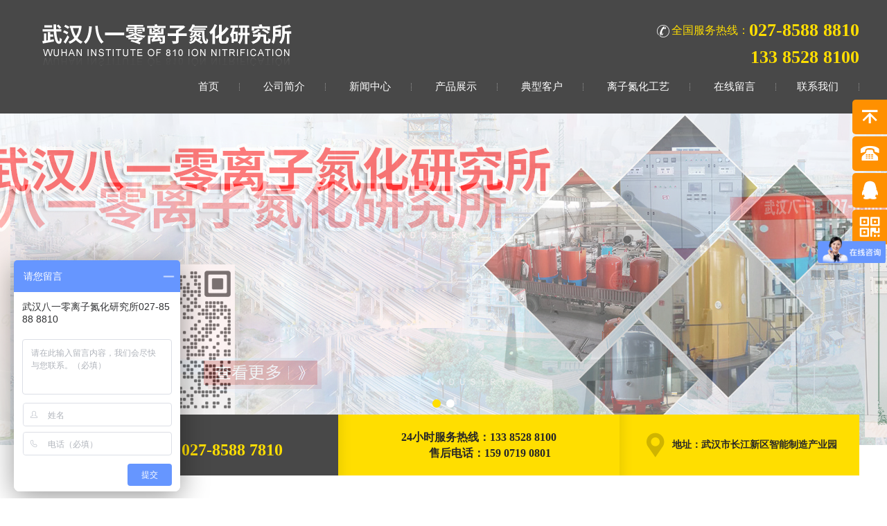

--- FILE ---
content_type: text/html;   charset=utf-8,text/html; charset=UTF-8
request_url: http://www.rclwh.com/cont/199.html
body_size: 4453
content:
<!DOCTYPE html>
<html lang="en">
<meta charset="UTF-8">
<title>离子渗氮炉的离子渗氮工艺原则是什么？_新闻中心_武汉八一零离子氮化研究所</title>
<meta name="keywords" content="">
<meta name="description" content="">
<link rel="stylesheet" type="text/css" href="/theme/pc1/css/iconfont.css"/>
<link rel="stylesheet" type="text/css" href="/theme/pc1/layui/css/layui.css"/>
<link rel="stylesheet" href="/theme/pc1/css/common.css"/>
<script type="text/javascript" src="/theme/pc1/js/jquery-1.11.3.min.js"></script>
<script type="text/javascript" src="/theme/pc1/js/jquery.SuperSlide.2.1.1.js"></script>
<script>var __BASE__ = "/theme/pc1";</script>
<script>
var _hmt = _hmt || [];
(function() {
  var hm = document.createElement("script");
  hm.src = "https://hm.baidu.com/hm.js?a4958eb9a559bd0cb1c00f667e8137b4";
  var s = document.getElementsByTagName("script")[0]; 
  s.parentNode.insertBefore(hm, s);
})();
</script>
<script>
(function(){
    var bp = document.createElement('script');
    var curProtocol = window.location.protocol.split(':')[0];
    if (curProtocol === 'https') {
        bp.src = 'https://zz.bdstatic.com/linksubmit/push.js';
    }
    else {
        bp.src = 'http://push.zhanzhang.baidu.com/push.js';
    }
    var s = document.getElementsByTagName("script")[0];
    s.parentNode.insertBefore(bp, s);
})();
</script>

<body>
<!--头部-->
<div class="header">
	<div class="cont">
		<div class="logo">
			<h1><a href="http://www.rclwh.com/"><img src="http://www.rclwh.com/upload/20211116/103159204.png" alt="离子氮化炉"/></a></h1>
		</div>
		<div class="top">
			<div class="tel"><p><i class="iconfont icon-dianhua2"></i>全国服务热线：<span>027-8588 8810<br/>133 8528 8100</span></p></div>
			<div class="nav">
				<ul>
					<li><a href="http://www.rclwh.com/">首页</a></li>
					<li class=""><a href="http://www.rclwh.com/list/1.html" rel="nofollow">公司简介 </a></li>
					<li class=""><a href="http://www.rclwh.com/list/24.html">新闻中心 </a></li>
					<li class=""><a href="http://www.rclwh.com/list/21.html">产品展示 </a></li>
					<li class=""><a href="http://www.rclwh.com/list/25.html" rel="nofollow" >典型客户 </a></li>
					<li class=""><a href="http://www.rclwh.com/list/38.html" rel="nofollow" >离子氮化工艺 </a></li>
					<li class=""><a href="http://www.rclwh.com/list/32.html" rel="nofollow">在线留言 </a>
					</li><li class=""><a href="http://www.rclwh.com/list/7.html" rel="nofollow">联系我们 </a></li></ul>

			</div>
		</div>
	</div>
</div>
<!--banner-->
<div class="banner">
	<div class="bd">
		<ul>
			<li>
				<a href="http://www.rclwh.com/" style="background-image:url(/upload/20211116/142751830.jpg);" alt="离子氮化炉"></a>
			</li><li>
				<a href="http://www.rclwh.com/" style="background-image:url(/upload/20211116/103230497.jpg);" alt="离子渗氮炉"></a>
			</li>		</ul>
	</div>
	<div class="hd">
		<ul></ul>
	</div>
	<div class="info">
		<div class="phone">
			<table>
				<tr>
					<td><i class="iconfont icon-dianhua2"></i></td>
					<td><p>联系方式：</p>
						<span>027-8588 8810 </span>
						<span>027-8588 7810</span>
					</td>
				</tr>
			</table>
		</div>
		<div class="address">
		
			<span><p style="line-height:23px;margin-top:21px;">24小时服务热线：133 8528 8100</br>&nbsp;&nbsp;&nbsp;&nbsp;&nbsp;&nbsp;&nbsp;&nbsp;售后电话：159 0719 0801 </p></span>
		</div>
		<div class="qq">
			<i class="iconfont icon-dizhi"></i>
			<span>地址：武汉市长江新区智能制造产业园</span>
		</div>
	</div>
</div>
<script>
var _hmt = _hmt || [];
(function() {
  var hm = document.createElement("script");
  hm.src = "https://hm.baidu.com/hm.js?ef1272dc6457669f90a0e6ecc434b81f";
  var s = document.getElementsByTagName("script")[0]; 
  s.parentNode.insertBefore(hm, s);
})();
</script>


<!--悬浮-->
<div class="float">
		<ul>
			<li class="float_top"><span><i class="iconfont icon-huidingbu"></i></span><p>返回顶部</p></li>
			<li class="phone"><span><i class="iconfont icon-ai-tel"></i></span><p>027-85888810</p></li>
			<li><a href='tencent://message/?uin=2760337646&Site=&Menu=yes' rel="nofollow"><span><i class="iconfont icon-qq"></i></span><p>在线咨询</p></a></li>
			<li><span><i class="iconfont icon-qr-code"></i></span><p>微信二维码 </p><div class="wx"><img src="/theme/pc1/images/ewm.jpg" width="90" height="90" alt="扫一扫联系离子渗氮炉研究所"/></div></li>
		</ul>
	</div>
<div class="paper">
	<div class="side">
	<div class="side_c">
		<ul>
			
				<li class="hover">
						<a href="http://www.rclwh.com/list/41.html">新闻中心</a>
					</li><li class="">
						<a href="http://www.rclwh.com/list/40.html">热点资讯</a>
					</li>
					</ul>

	</div>
	<div class="side_p">
		<img src="http://www.rclwh.com/theme/pc1/images/sp.jpg" alt="武汉八一零离子氮化研究所"/>
		<p><i class="iconfont icon-dianhua"></i>027-8588 8810</p>
		<a href="http://www.rclwh.com/list/32.html" rel="nofollow">立即咨询</a>
	</div>
	<div class="side_w" >
	<ul>
      <li><a href="http://www.rclwh.com/cont/228.html">离子氮化炉是什么...</a><span>[2022-07-01]</span></li><li><a href="http://www.rclwh.com/cont/227.html">了解离子氮化炉的...</a><span>[2022-06-29]</span></li><li><a href="http://www.rclwh.com/cont/226.html">离子氮化炉热处理...</a><span>[2022-06-28]</span></li><li><a href="http://www.rclwh.com/cont/225.html">离子渗氮炉没有辅...</a><span>[2022-06-25]</span></li><li><a href="http://www.rclwh.com/cont/224.html">武汉离子氮化炉如...</a><span>[2022-06-21]</span></li>      </ul>
	</div>
</div>



	<div class="detail">
		<!-- <div class="navigation">
	<span>新闻中心</span>
	<p><i class="iconfont icon-dizhi"></i>您现在的位置 :  <a href="/">首页</a> &gt <a href='/list/24.html'>新闻中心</a> &gt 新闻中心</p>
</div> -->


<div class="navigation">
<p>您现在的位置 :  <a href="http://www.rclwh.com/">首页</a>
>
<a href="http://www.rclwh.com/list/41.html">新闻中心</a>>
<a href="http://www.rclwh.com/cont/199.html">离子渗氮炉的离子渗氮工艺原则是什么？</a></p>
<h3>新闻中心</h3></div>


		<div class="view">
			<h2>离子渗氮炉的离子渗氮工艺原则是什么？</h2>
			<p class="date">
				<span>发布时间：2021-07-27 11:11:18</span>
				<span>来源：http://www.rclwh.com/</span>
				<span>作者：武汉八一零离子氮化炉研究所</span>
				<span>浏览次数：1267次</span>
			</p>
			<div class="viewbox">
				<p><p><span style="font-size: 16px;">　　</span><a href="http://www.rclwh.com/" target="_self" style="font-size: 16px; text-decoration: underline;"><span style="font-size: 16px;">离子渗氮炉</span></a><span style="font-size: 16px;">的离子渗氮的工艺参数较多，除了常见的渗氮温度和时间外，还与炉气压力、气源、气体压力及流量、电压与电流、抽气速率等因素有关。离子渗氮的渗氮温度和气体渗氮基本相同，一般为500~540℃，不同材料渗氮硬度与温度之间均有对应值，一般在450~540℃之间。当温度高于590℃时，会因氮化物的积聚而使硬度明显下降。</span></p><p><br/></p><p><span style="font-size: 16px;">　　升温速度主要取决于工件表面的电流密度、工件体积与产生辉光的表面积之比以及工件的复杂程度与散热条件等。为减少变形，升温速度不宜过快，一般为150~250℃/h。保温温度要稳定，波动要小。保温温度的稳定性与炉压及电压有密切的关系，通过稳定炉压来稳定电流密度，进而提高保温温度的稳定性；通过稳定电压来稳定电流密度，进而提高保温温度的稳定性。</span></p><p><br/></p><p><span style="font-size: 16px;">　　渗氮的保温时间取决于渗氮件的材料以及渗氮层的厚度和硬度要求，保温时间从几十分钟到几十小时。当渗氮时间在20h以内时，离子渗氮的速度明显大于气体渗氮，当渗氮时间在20h以上时，两种渗氮的速度接近。</span></p><p><br/></p></p>
			</div>
			<div class="pager">
				<p>上一条：<a href="http://www.rclwh.com/cont/198.html">离子氮化炉渗氮层硬度偏低原因</a></p>				<p>下一条：<a href="http://www.rclwh.com/cont/200.html">离子氮化炉在真空中的工艺规范</a></p>			</div>
		</div>
	</div>
</div>
<!--底部-->
<div class="footer">
	
	<p>©2018  武汉八一零离子氮化研究所  版权所有 <a target="_blank" href="http://beian.miit.gov.cn" >备案号：鄂ICP备08102343号-1</a><br>
	<a href="https://tongji.baidu.com/web/welcome/ico?s=ef1272dc6457669f90a0e6ecc434b81f" target="_blank" rel="nofollow">百度统计</a>
	<a href="http://www.rclwh.com/sitemap.xml" target="_blank" rel="nofollow">网站地图</a>
	武汉八一零主营<strong>离子氮化炉</strong>和<strong>离子渗氮炉</strong>。
	<br>
	</p>
	<p>　<a target="_blank" href="http://www.rclwh.cn/"rel="nofollow"  >点击链接：离子氮化炉行业网站 www.rclwh.cn</a> 
	</p>

</div>
<script type="text/javascript" src="/theme/pc1/layui/layui.js"></script>
<script type="text/javascript" src="/theme/pc1/js/common.js"></script>
	<div style="width:300px;margin:0 auto; padding:20px 0;">
		 		<a target="_blank" href="http://www.beian.gov.cn/portal/registerSystemInfo?recordcode=42011702000489" style="display:inline-block;text-decoration:none;height:20px;line-height:20px;"><img src="/theme/pc1/images/xinxi.PNG" style="float:left;"/><p style="float:left;height:20px;line-height:20px;margin: 0px 0px 0px 5px; color:#939393;">鄂公网安备 42011702000489号</p></a>
		 	</div>

</body>
</html>


--- FILE ---
content_type: text/css
request_url: http://www.rclwh.com/theme/pc1/css/iconfont.css
body_size: 4949
content:

@font-face {font-family: "iconfont";
  src: url('iconfont.eot?t=1523513123040'); /* IE9*/
  src: url('iconfont.eot?t=1523513123040#iefix') format('embedded-opentype'), /* IE6-IE8 */
  url('[data-uri]') format('woff'),
  url('iconfont.ttf?t=1523513123040') format('truetype'), /* chrome, firefox, opera, Safari, Android, iOS 4.2+*/
  url('iconfont.svg?t=1523513123040#iconfont') format('svg'); /* iOS 4.1- */
}

.iconfont {
  font-family:"iconfont" !important;
  font-size:16px;
  font-style:normal;
  -webkit-font-smoothing: antialiased;
  -moz-osx-font-smoothing: grayscale;
}

.icon-huidingbu:before { content: "\e607"; }

.icon-ai-tel:before { content: "\e668"; }

.icon-dianhua2:before { content: "\e677"; }

.icon-qq:before { content: "\e6a1"; }

.icon-qr-code:before { content: "\e617"; }

.icon-qq1:before { content: "\e65e"; }

.icon-dizhi:before { content: "\e609"; }

.icon-dianhua:before { content: "\e61d"; }



--- FILE ---
content_type: text/css
request_url: http://www.rclwh.com/theme/pc1/layui/css/layui.css
body_size: 15992
content:
/** layui-v2.2.5 MIT License By https://www.layui.com */  .layui-inline, img { display: inline-block; vertical-align: middle } h1, h2, h3, h4, h5, h6 { font-weight: 400 } .layui-edge, .layui-header, .layui-inline, .layui-main { position: relative } .layui-btn, .layui-edge, .layui-inline, img { vertical-align: middle } .layui-btn, .layui-disabled, .layui-icon, .layui-unselect { -webkit-user-select: none; -ms-user-select: none; -moz-user-select: none } blockquote, body, button, dd, div, dl, dt, form, h1, h2, h3, h4, h5, h6, input, li, ol, p, pre, td, textarea, th, ul { margin: 0; padding: 0; -webkit-tap-highlight-color: rgba(0, 0, 0, 0) } a:active, a:hover { outline: 0 } img { border: none } li { list-style: none } table { border-collapse: collapse; border-spacing: 0 } h4, h5, h6 { font-size: 100% } button, input, optgroup, option, select, textarea { font-family: inherit; font-size: inherit; font-style: inherit; font-weight: inherit; outline: 0 } pre { white-space: pre-wrap; white-space: -moz-pre-wrap; white-space: -pre-wrap; white-space: -o-pre-wrap; word-wrap: break-word } hr { height: 1px; margin: 10px 0; border: 0; clear: both } a { color: #333; text-decoration: none } a cite { font-style: normal; *cursor: pointer } .layui-border-box, .layui-border-box * { box-sizing: border-box } .layui-box, .layui-box * { box-sizing: content-box } .layui-clear { clear: both; *zoom: 1 } .layui-clear:after { content: '\20'; clear: both; *zoom: 1; display: block; height: 0 } .layui-inline { *display: inline; *zoom: 1 } .layui-edge { display: inline-block; width: 0; height: 0; border-width: 6px; border-style: dashed; border-color: transparent; overflow: hidden } .layui-edge-top { top: -4px; border-bottom-color: #999; border-bottom-style: solid } .layui-edge-right { border-left-color: #999; border-left-style: solid } .layui-edge-bottom { top: 2px; border-top-color: #999; border-top-style: solid } .layui-edge-left { border-right-color: #999; border-right-style: solid } .layui-elip { text-overflow: ellipsis; overflow: hidden; white-space: nowrap } .layui-disabled, .layui-disabled:hover { color: #d2d2d2!important; cursor: not-allowed!important } .layui-circle { border-radius: 100% } .layui-show { display: block!important } .layui-hide { display: none!important } @font-face { font-family: layui-icon; src: url(../font/iconfont.eot?v=220); src: url(../font/iconfont.eot?v=220#iefix) format('embedded-opentype'), url(../font/iconfont.svg?v=220#iconfont) format('svg'), url(../font/iconfont.woff?v=220) format('woff'), url(../font/iconfont.ttf?v=220) format('truetype') } .layui-icon { font-family: layui-icon!important; font-size: 16px; font-style: normal; -webkit-font-smoothing: antialiased; -moz-osx-font-smoothing: grayscale } .layui-icon-duihua:before { content: "\e611" } .layui-icon-shezhi:before { content: "\e614" } .layui-icon-yinshenim:before { content: "\e60f" } .layui-icon-search:before { content: "\e615" } .layui-icon-fenxiang1:before { content: "\e641" } .layui-icon-shezhi1:before { content: "\e620" } .layui-icon-yinqing:before { content: "\e628" } .layui-icon-yuejuancuohao:before { content: "\1006" } .layui-icon-cuo:before { content: "\1007" } .layui-icon-baobiao:before { content: "\e629" } .layui-icon-star:before { content: "\e600" } .layui-icon-yuandian:before { content: "\e617" } .layui-icon-chat:before { content: "\e606" } .layui-icon-logo:before { content: "\e609" } .layui-icon-list:before { content: "\e60a" } .layui-icon-tubiao:before { content: "\e62c" } .layui-icon-right:before { content: "\1005" } .layui-icon-huanfu2:before { content: "\e61b" } .layui-icon-On-line:before { content: "\e610" } .layui-icon-biaoge:before { content: "\e62d" } .layui-icon-youyou:before { content: "\e602" } .layui-icon-zuozuo:before { content: "\e603" } .layui-icon-cart-simple:before { content: "\e698" } .layui-icon-cry:before { content: "\e69c" } .layui-icon-smile:before { content: "\e6af" } .layui-icon-survey:before { content: "\e6b2" } .layui-icon-tree:before { content: "\e62e" } .layui-icon-iconfont17:before { content: "\e62f" } .layui-icon-tianjia:before { content: "\e61f" } .layui-icon-xiazai:before { content: "\e601" } .layui-icon-xuanzemoban48:before { content: "\e630" } .layui-icon-gongju:before { content: "\e631" } .layui-icon-face-surprised:before { content: "\e664" } .layui-icon-bianji:before { content: "\e642" } .layui-icon-speaker:before { content: "\e645" } .layui-icon-xiangxia:before { content: "\e61a" } .layui-icon-wenjian:before { content: "\e621" } .layui-icon-layouts:before { content: "\e632" } .layui-icon-duigou:before { content: "\e618" } .layui-icon-tianjia1:before { content: "\e608" } .layui-icon-yaoyaozhibofanye:before { content: "\e633" } .layui-icon-read:before { content: "\e705" } .layui-icon-404:before { content: "\e61c" } .layui-icon-lunbozutu:before { content: "\e634" } .layui-icon-help:before { content: "\e607" } .layui-icon-daima1:before { content: "\e635" } .layui-icon-jinshui:before { content: "\e636" } .layui-icon-find-fill:before { content: "\e670" } .layui-icon-about:before { content: "\e60b" } .layui-icon-location:before { content: "\e715" } .layui-icon-xiangshang:before { content: "\e619" } .layui-icon-pause:before { content: "\e651" } .layui-icon-riqi:before { content: "\e637" } .layui-icon-uploadfile:before { content: "\e61d" } .layui-icon-delete:before { content: "\e640" } .layui-icon-play:before { content: "\e652" } .layui-icon-top:before { content: "\e604" } .layui-icon-haoyouqingqiu:before { content: "\e612" } .layui-icon-weibiaoti1:before { content: "\e605" } .layui-icon-chuangkou:before { content: "\e638" } .layui-icon-comiisbiaoqing:before { content: "\e60c" } .layui-icon-zhengque:before { content: "\e616" } .layui-icon-dollar:before { content: "\e659" } .layui-icon-iconfontwodehaoyou:before { content: "\e613" } .layui-icon-wenjianxiazai:before { content: "\e61e" } .layui-icon-tupian:before { content: "\e60d" } .layui-icon-lianjie:before { content: "\e64c" } .layui-icon-diamond:before { content: "\e735" } .layui-icon-jilu:before { content: "\e60e" } .layui-icon-liucheng:before { content: "\e622" } .layui-icon-fontstrikethrough:before { content: "\e64f" } .layui-icon-unlink:before { content: "\e64d" } .layui-icon-bianjiwenzi:before { content: "\e639" } .layui-icon-sanjiao:before { content: "\e623" } .layui-icon-danxuankuanghouxuan:before { content: "\e63f" } .layui-icon-danxuankuangxuanzhong:before { content: "\e643" } .layui-icon-juzhongduiqi:before { content: "\e647" } .layui-icon-youduiqi:before { content: "\e648" } .layui-icon-zuoduiqi:before { content: "\e649" } .layui-icon-gongsisvgtubiaozongji22:before { content: "\e626" } .layui-icon-gongsisvgtubiaozongji23:before { content: "\e627" } .layui-icon-refresh-2:before { content: "\1002" } .layui-icon-loading-1:before { content: "\e63e" } .layui-icon-return:before { content: "\e65c" } .layui-icon-jiacu:before { content: "\e62b" } .layui-icon-uploading:before { content: "\e67c" } .layui-icon-liaotianduihuaimgoutong:before { content: "\e63a" } .layui-icon-video:before { content: "\e6ed" } .layui-icon-headset:before { content: "\e6fc" } .layui-icon-wenjianjiafan:before { content: "\e624" } .layui-icon-shouji:before { content: "\e63b" } .layui-icon-tianjia2:before { content: "\e654" } .layui-icon-wenjianjia:before { content: "\e7a0" } .layui-icon-biaoqing:before { content: "\e650" } .layui-icon-html:before { content: "\e64b" } .layui-icon-biaodan:before { content: "\e63c" } .layui-icon-cart:before { content: "\e657" } .layui-icon-camera-fill:before { content: "\e65d" } .layui-icon-25:before { content: "\e62a" } .layui-icon-emwdaima:before { content: "\e64e" } .layui-icon-fire:before { content: "\e756" } .layui-icon-set:before { content: "\e716" } .layui-icon-zitixiahuaxian:before { content: "\e646" } .layui-icon-sanjiao1:before { content: "\e625" } .layui-icon-tips:before { content: "\e702" } .layui-icon-tupian-copy-copy:before { content: "\e64a" } .layui-icon-more-vertical:before { content: "\e671" } .layui-icon-zhuti2:before { content: "\e66c" } .layui-icon-loading:before { content: "\e63d" } .layui-icon-xieti:before { content: "\e644" } .layui-icon-refresh-1:before { content: "\e666" } .layui-icon-rmb:before { content: "\e65e" } .layui-icon-home:before { content: "\e68e" } .layui-icon-user:before { content: "\e770" } .layui-icon-notice:before { content: "\e667" } .layui-icon-voice:before { content: "\e688" } .layui-icon-download:before { content: "\e681" } .layui-icon-snowflake:before { content: "\e6b1" } .layui-icon-yemian1:before { content: "\e655" } .layui-icon-template:before { content: "\e663" } .layui-icon-auz:before { content: "\e672" } .layui-icon-console:before { content: "\e665" } .layui-icon-app:before { content: "\e653" } .layui-icon-xiayiye:before { content: "\e65a" } .layui-icon-website:before { content: "\e7ae" } .layui-icon-xiayiye1:before { content: "\e65b" } .layui-icon-component:before { content: "\e857" } .layui-icon-more:before { content: "\e65f" } .layui-icon-shrink-right:before { content: "\e668" } .layui-icon-spread-left:before { content: "\e66b" } .layui-icon-camera:before { content: "\e660" } .layui-icon-note:before { content: "\e66e" } .layui-icon-refresh:before { content: "\e669" } .layui-icon-nv:before { content: "\e661" } .layui-icon-nan:before { content: "\e662" } .layui-icon-senior:before { content: "\e674" } .layui-icon-theme:before { content: "\e66a" } .layui-icon-tread:before { content: "\e6c5" } .layui-icon-praise:before { content: "\e6c6" } .layui-icon-star-fill:before { content: "\e658" } .layui-icon-template-1:before { content: "\e656" } .layui-icon-loading-2:before { content: "\e66d" } .layui-main { width: 1140px; margin: 0 auto } .layui-header { z-index: 1000; height: 60px } .layui-header a:hover { transition: all .5s; -webkit-transition: all .5s } .layui-side { position: fixed; top: 0; bottom: 0; z-index: 999; width: 200px; overflow-x: hidden } .layui-side-scroll { width: 220px; height: 100%; overflow-x: hidden } .layui-body { position: absolute; left: 200px; right: 0; top: 0; bottom: 0; z-index: 998; width: auto; overflow: hidden; overflow-y: auto; box-sizing: border-box } .layui-layout-body { overflow: hidden } .layui-layout-admin .layui-header { background-color: #23262E } .layui-layout-admin .layui-side { top: 60px; width: 200px; overflow-x: hidden } .layui-layout-admin .layui-body { top: 60px; bottom: 44px } .layui-layout-admin .layui-main { width: auto; margin: 0 15px } .layui-layout-admin .layui-footer { position: fixed; left: 200px; right: 0; bottom: 0; height: 44px; line-height: 44px; padding: 0 15px; background-color: #eee } .layui-layout-admin .layui-logo { position: absolute; left: 0; top: 0; width: 200px; height: 100%; line-height: 60px; text-align: center; color: #009688; font-size: 16px } .layui-layout-admin .layui-header .layui-nav { background: 0 0 } .layui-layout-left { position: absolute!important; left: 200px; top: 0 } .layui-layout-right { position: absolute!important; right: 0; top: 0 } .layui-container { position: relative; margin: 0 auto; padding: 0 15px; box-sizing: border-box } .layui-fluid { position: relative; margin: 0 auto; padding: 0 15px } .layui-row:after, .layui-row:before { content: ''; display: block; clear: both } .layui-col-lg1, .layui-col-lg10, .layui-col-lg11, .layui-col-lg12, .layui-col-lg2, .layui-col-lg3, .layui-col-lg4, .layui-col-lg5, .layui-col-lg6, .layui-col-lg7, .layui-col-lg8, .layui-col-lg9, .layui-col-md1, .layui-col-md10, .layui-col-md11, .layui-col-md12, .layui-col-md2, .layui-col-md3, .layui-col-md4, .layui-col-md5, .layui-col-md6, .layui-col-md7, .layui-col-md8, .layui-col-md9, .layui-col-sm1, .layui-col-sm10, .layui-col-sm11, .layui-col-sm12, .layui-col-sm2, .layui-col-sm3, .layui-col-sm4, .layui-col-sm5, .layui-col-sm6, .layui-col-sm7, .layui-col-sm8, .layui-col-sm9, .layui-col-xs1, .layui-col-xs10, .layui-col-xs11, .layui-col-xs12, .layui-col-xs2, .layui-col-xs3, .layui-col-xs4, .layui-col-xs5, .layui-col-xs6, .layui-col-xs7, .layui-col-xs8, .layui-col-xs9 { position: relative; display: block; box-sizing: border-box } .layui-col-xs1, .layui-col-xs10, .layui-col-xs11, .layui-col-xs12, .layui-col-xs2, .layui-col-xs3, .layui-col-xs4, .layui-col-xs5, .layui-col-xs6, .layui-col-xs7, .layui-col-xs8, .layui-col-xs9 { float: left } .layui-col-xs1 { width: 8.33333333% } .layui-col-xs2 { width: 16.66666667% } .layui-col-xs3 { width: 25% } .layui-col-xs4 { width: 33.33333333% } .layui-col-xs5 { width: 41.66666667% } .layui-col-xs6 { width: 50% } .layui-col-xs7 { width: 58.33333333% } .layui-col-xs8 { width: 66.66666667% } .layui-col-xs9 { width: 75% } .layui-col-xs10 { width: 83.33333333% } .layui-col-xs11 { width: 91.66666667% } .layui-col-xs12 { width: 100% } .layui-col-xs-offset1 { margin-left: 8.33333333% } .layui-col-xs-offset2 { margin-left: 16.66666667% } .layui-col-xs-offset3 { margin-left: 25% } .layui-col-xs-offset4 { margin-left: 33.33333333% } .layui-col-xs-offset5 { margin-left: 41.66666667% } .layui-col-xs-offset6 { margin-left: 50% } .layui-col-xs-offset7 { margin-left: 58.33333333% } .layui-col-xs-offset8 { margin-left: 66.66666667% } .layui-col-xs-offset9 { margin-left: 75% } .layui-col-xs-offset10 { margin-left: 83.33333333% } .layui-col-xs-offset11 { margin-left: 91.66666667% } .layui-col-xs-offset12 { margin-left: 100% } @media screen and (max-width:768px) { .layui-hide-xs { display: none!important } .layui-show-xs-block { display: block!important } .layui-show-xs-inline { display: inline!important } .layui-show-xs-inline-block { display: inline-block!important } } @media screen and (min-width:768px) { .layui-container { width: 750px } .layui-hide-sm { display: none!important } .layui-show-sm-block { display: block!important } .layui-show-sm-inline { display: inline!important } .layui-show-sm-inline-block { display: inline-block!important } .layui-col-sm1, .layui-col-sm10, .layui-col-sm11, .layui-col-sm12, .layui-col-sm2, .layui-col-sm3, .layui-col-sm4, .layui-col-sm5, .layui-col-sm6, .layui-col-sm7, .layui-col-sm8, .layui-col-sm9 { float: left } .layui-col-sm1 { width: 8.33333333% } .layui-col-sm2 { width: 16.66666667% } .layui-col-sm3 { width: 25% } .layui-col-sm4 { width: 33.33333333% } .layui-col-sm5 { width: 41.66666667% } .layui-col-sm6 { width: 50% } .layui-col-sm7 { width: 58.33333333% } .layui-col-sm8 { width: 66.66666667% } .layui-col-sm9 { width: 75% } .layui-col-sm10 { width: 83.33333333% } .layui-col-sm11 { width: 91.66666667% } .layui-col-sm12 { width: 100% } .layui-col-sm-offset1 { margin-left: 8.33333333% } .layui-col-sm-offset2 { margin-left: 16.66666667% } .layui-col-sm-offset3 { margin-left: 25% } .layui-col-sm-offset4 { margin-left: 33.33333333% } .layui-col-sm-offset5 { margin-left: 41.66666667% } .layui-col-sm-offset6 { margin-left: 50% } .layui-col-sm-offset7 { margin-left: 58.33333333% } .layui-col-sm-offset8 { margin-left: 66.66666667% } .layui-col-sm-offset9 { margin-left: 75% } .layui-col-sm-offset10 { margin-left: 83.33333333% } .layui-col-sm-offset11 { margin-left: 91.66666667% } .layui-col-sm-offset12 { margin-left: 100% } } @media screen and (min-width:992px) { .layui-container { width: 970px } .layui-hide-md { display: none!important } .layui-show-md-block { display: block!important } .layui-show-md-inline { display: inline!important } .layui-show-md-inline-block { display: inline-block!important } .layui-col-md1, .layui-col-md10, .layui-col-md11, .layui-col-md12, .layui-col-md2, .layui-col-md3, .layui-col-md4, .layui-col-md5, .layui-col-md6, .layui-col-md7, .layui-col-md8, .layui-col-md9 { float: left } .layui-col-md1 { width: 8.33333333% } .layui-col-md2 { width: 16.66666667% } .layui-col-md3 { width: 25% } .layui-col-md4 { width: 33.33333333% } .layui-col-md5 { width: 41.66666667% } .layui-col-md6 { width: 50% } .layui-col-md7 { width: 58.33333333% } .layui-col-md8 { width: 66.66666667% } .layui-col-md9 { width: 75% } .layui-col-md10 { width: 83.33333333% } .layui-col-md11 { width: 91.66666667% } .layui-col-md12 { width: 100% } .layui-col-md-offset1 { margin-left: 8.33333333% } .layui-col-md-offset2 { margin-left: 16.66666667% } .layui-col-md-offset3 { margin-left: 25% } .layui-col-md-offset4 { margin-left: 33.33333333% } .layui-col-md-offset5 { margin-left: 41.66666667% } .layui-col-md-offset6 { margin-left: 50% } .layui-col-md-offset7 { margin-left: 58.33333333% } .layui-col-md-offset8 { margin-left: 66.66666667% } .layui-col-md-offset9 { margin-left: 75% } .layui-col-md-offset10 { margin-left: 83.33333333% } .layui-col-md-offset11 { margin-left: 91.66666667% } .layui-col-md-offset12 { margin-left: 100% } } @media screen and (min-width:1200px) { .layui-container { width: 1170px } .layui-hide-lg { display: none!important } .layui-show-lg-block { display: block!important } .layui-show-lg-inline { display: inline!important } .layui-show-lg-inline-block { display: inline-block!important } .layui-col-lg1, .layui-col-lg10, .layui-col-lg11, .layui-col-lg12, .layui-col-lg2, .layui-col-lg3, .layui-col-lg4, .layui-col-lg5, .layui-col-lg6, .layui-col-lg7, .layui-col-lg8, .layui-col-lg9 { float: left } .layui-col-lg1 { width: 8.33333333% } .layui-col-lg2 { width: 16.66666667% } .layui-col-lg3 { width: 25% } .layui-col-lg4 { width: 33.33333333% } .layui-col-lg5 { width: 41.66666667% } .layui-col-lg6 { width: 50% } .layui-col-lg7 { width: 58.33333333% } .layui-col-lg8 { width: 66.66666667% } .layui-col-lg9 { width: 75% } .layui-col-lg10 { width: 83.33333333% } .layui-col-lg11 { width: 91.66666667% } .layui-col-lg12 { width: 100% } .layui-col-lg-offset1 { margin-left: 8.33333333% } .layui-col-lg-offset2 { margin-left: 16.66666667% } .layui-col-lg-offset3 { margin-left: 25% } .layui-col-lg-offset4 { margin-left: 33.33333333% } .layui-col-lg-offset5 { margin-left: 41.66666667% } .layui-col-lg-offset6 { margin-left: 50% } .layui-col-lg-offset7 { margin-left: 58.33333333% } .layui-col-lg-offset8 { margin-left: 66.66666667% } .layui-col-lg-offset9 { margin-left: 75% } .layui-col-lg-offset10 { margin-left: 83.33333333% } .layui-col-lg-offset11 { margin-left: 91.66666667% } .layui-col-lg-offset12 { margin-left: 100% } } .layui-col-space1 { margin: -.5px } .layui-col-space1>* { padding: .5px } .layui-col-space3 { margin: -1.5px } .layui-col-space3>* { padding: 1.5px } .layui-col-space5 { margin: -2.5px } .layui-col-space5>* { padding: 2.5px } .layui-col-space8 { margin: -3.5px } .layui-col-space8>* { padding: 3.5px } .layui-col-space10 { margin: -5px } .layui-col-space10>* { padding: 5px } .layui-col-space12 { margin: -6px } .layui-col-space12>* { padding: 6px } .layui-col-space15 { margin: -7.5px } .layui-col-space15>* { padding: 7.5px } .layui-col-space18 { margin: -9px } .layui-col-space18>* { padding: 9px } .layui-col-space20 { margin: -10px } .layui-col-space20>* { padding: 10px } .layui-col-space22 { margin: -11px } .layui-col-space22>* { padding: 11px } .layui-col-space25 { margin: -12.5px } .layui-col-space25>* { padding: 12.5px } .layui-col-space30 { margin: -15px } .layui-col-space30>* { padding: 15px } .layui-btn, .layui-input, .layui-select, .layui-textarea, .layui-upload-button { outline: 0; -webkit-appearance: none; transition: all .3s; -webkit-transition: all .3s; box-sizing: border-box } .layui-elem-quote { margin-bottom: 10px; padding: 15px; line-height: 22px; border-left: 5px solid #009688; border-radius: 0 2px 2px 0; background-color: #f2f2f2 } .layui-quote-nm { border-style: solid; border-width: 1px 1px 1px 5px; background: 0 0 } .layui-elem-field { margin-bottom: 10px; padding: 0; border-width: 1px; border-style: solid } .layui-elem-field legend { margin-left: 20px; padding: 0 10px; font-size: 20px; font-weight: 300 } .layui-field-title { margin: 10px 0 20px; border-width: 1px 0 0 } .layui-field-box { padding: 10px 15px } .layui-field-title .layui-field-box { padding: 10px 0 } .layui-progress { position: relative; height: 6px; border-radius: 20px; background-color: #e2e2e2 } .layui-progress-bar { position: absolute; left: 0; top: 0; width: 0; max-width: 100%; height: 6px; border-radius: 20px; text-align: right; background-color: #5FB878; transition: all .3s; -webkit-transition: all .3s } .layui-progress-big, .layui-progress-big .layui-progress-bar { height: 18px; line-height: 18px } .layui-progress-text { position: relative; top: -20px; line-height: 18px; font-size: 12px; color: #666 } .layui-progress-big .layui-progress-text { position: static; padding: 0 10px; color: #fff } .layui-collapse { border-width: 1px; border-style: solid; border-radius: 2px } .layui-colla-content, .layui-colla-item { border-top-width: 1px; border-top-style: solid } .layui-colla-item:first-child { border-top: none } .layui-colla-title { position: relative; height: 42px; line-height: 42px; padding: 0 15px 0 35px; color: #333; background-color: #f2f2f2; cursor: pointer; font-size: 14px } .layui-colla-content { display: none; padding: 10px 15px; line-height: 22px; color: #666 } .layui-colla-icon { position: absolute; left: 15px; top: 0; font-size: 14px } .layui-card-body, .layui-card-header, .layui-form-label, .layui-form-mid, .layui-form-select, .layui-input-block, .layui-input-inline, .layui-textarea { position: relative } .layui-card { margin-bottom: 15px; border-radius: 2px; background-color: #fff; box-shadow: 0 1px 2px 0 rgba(0, 0, 0, .05) } .layui-card:last-child { margin-bottom: 0 } .layui-card-header { height: 42px; line-height: 42px; padding: 0 15px; border-bottom: 1px solid #f6f6f6; color: #333; border-radius: 2px 2px 0 0; font-size: 14px } .layui-bg-black, .layui-bg-blue, .layui-bg-cyan, .layui-bg-green, .layui-bg-orange, .layui-bg-red { color: #fff!important } .layui-card-body { padding: 10px 15px; line-height: 24px } .layui-card-body .layui-table { margin: 5px 0 } .layui-card .layui-tab { margin: 0 } .layui-panel-window { position: relative; padding: 15px; border-radius: 0; border-top: 5px solid #E6E6E6; background-color: #fff } .layui-bg-red { background-color: #FF5722!important } .layui-bg-orange { background-color: #FFB800!important } .layui-bg-green { background-color: #009688!important } .layui-bg-cyan { background-color: #2F4056!important } .layui-bg-blue { background-color: #1E9FFF!important } .layui-bg-black { background-color: #393D49!important } .layui-bg-gray { background-color: #eee!important; color: #666!important } .layui-badge-rim, .layui-colla-content, .layui-colla-item, .layui-collapse, .layui-elem-field, .layui-form-pane .layui-form-item[pane], .layui-form-pane .layui-form-label, .layui-input, .layui-layedit, .layui-layedit-tool, .layui-quote-nm, .layui-select, .layui-tab-bar, .layui-tab-card, .layui-tab-title, .layui-tab-title .layui-this:after, .layui-textarea { border-color: #e6e6e6 } .layui-timeline-item:before, hr { background-color: #e6e6e6 } .layui-text { line-height: 22px; font-size: 14px; color: #666 } .layui-text h1, .layui-text h2, .layui-text h3 { font-weight: 500; color: #333 } .layui-text h1 { font-size: 30px } .layui-text h2 { font-size: 24px } .layui-text h3 { font-size: 18px } .layui-text a:not(.layui-btn) { color: #01AAED } .layui-text a:not(.layui-btn):hover { text-decoration: underline } .layui-text ul { padding: 5px 0 5px 15px } .layui-text ul li { margin-top: 5px; list-style-type: disc } .layui-text em, .layui-word-aux { color: #999!important; padding: 0 5px!important } .layui-btn { display: inline-block; height: 38px; line-height: 38px; padding: 0 18px; background-color: #009688; color: #fff; white-space: nowrap; text-align: center; font-size: 14px; border: none; border-radius: 2px; cursor: pointer } .layui-btn:hover { opacity: .8; filter: alpha(opacity=80); color: #fff } .layui-btn:active { opacity: 1; filter: alpha(opacity=100) } .layui-btn+.layui-btn { margin-left: 10px } .layui-btn-container { font-size: 0 } .layui-btn-container .layui-btn { margin-right: 10px; margin-bottom: 10px } .layui-btn-container .layui-btn+.layui-btn { margin-left: 0 } .layui-table .layui-btn-container .layui-btn { margin-bottom: 9px } .layui-btn-radius { border-radius: 100px } .layui-btn .layui-icon { margin-right: 3px; font-size: 18px; vertical-align: bottom; vertical-align: middle\9 } .layui-btn-primary { border: 1px solid #C9C9C9; background-color: #fff; color: #555 } .layui-btn-primary:hover { border-color: #009688; color: #333 } .layui-btn-normal { background-color: #1E9FFF } .layui-btn-warm { background-color: #FFB800 } .layui-btn-danger { background-color: #FF5722 } .layui-btn-disabled, .layui-btn-disabled:active, .layui-btn-disabled:hover { border: 1px solid #e6e6e6; background-color: #FBFBFB; color: #C9C9C9; cursor: not-allowed; opacity: 1 } .layui-btn-lg { height: 44px; line-height: 44px; padding: 0 25px; font-size: 16px } .layui-btn-sm { height: 30px; line-height: 30px; padding: 0 10px; font-size: 12px } .layui-btn-sm i { font-size: 16px!important } .layui-btn-xs { height: 22px; line-height: 22px; padding: 0 5px; font-size: 12px } .layui-btn-xs i { font-size: 14px!important } .layui-btn-group { display: inline-block; vertical-align: middle; font-size: 0 } .layui-btn-group .layui-btn { margin-left: 0!important; margin-right: 0!important; border-left: 1px solid rgba(255, 255, 255, .5); border-radius: 0 } .layui-btn-group .layui-btn-primary { border-left: none } .layui-btn-group .layui-btn-primary:hover { border-color: #C9C9C9; color: #009688 } .layui-btn-group .layui-btn:first-child { border-left: none; border-radius: 2px 0 0 2px } .layui-btn-group .layui-btn-primary:first-child { border-left: 1px solid #c9c9c9 } .layui-btn-group .layui-btn:last-child { border-radius: 0 2px 2px 0 } .layui-btn-group .layui-btn+.layui-btn { margin-left: 0 } .layui-btn-group+.layui-btn-group { margin-left: 10px } .layui-btn-fluid { width: 100% } .layui-input, .layui-select, .layui-textarea { height: 38px; line-height: 1.3; line-height: 38px\9; border-width: 1px; border-style: solid; background-color: #fff; border-radius: 2px } .layui-input::-webkit-input-placeholder, .layui-select::-webkit-input-placeholder, .layui-textarea::-webkit-input-placeholder { line-height: 1.3 } .layui-input, .layui-textarea { display: block; width: 100%; padding-left: 10px } .layui-input:hover, .layui-textarea:hover { border-color: #D2D2D2!important } .layui-input:focus, .layui-textarea:focus { border-color: #C9C9C9!important } .layui-textarea { min-height: 100px; height: auto; line-height: 20px; padding: 6px 10px; resize: vertical } .layui-select { padding: 0 10px } .layui-form input[type=checkbox], .layui-form input[type=radio], .layui-form select { display: none } .layui-form [lay-ignore] { display: initial } .layui-form-item { margin-bottom: 15px; clear: both; *zoom: 1 } .layui-form-item:after { content: '\20'; clear: both; *zoom: 1; display: block; height: 0 } .layui-form-label { float: left; display: block; padding: 9px 15px; width: 80px; font-weight: 400; line-height: 20px; text-align: right } .layui-form-label-col { display: block; float: none; padding: 9px 0; line-height: 20px; text-align: left } .layui-form-item .layui-inline { margin-bottom: 5px; margin-right: 10px } .layui-input-block { margin-left: 110px; min-height: 36px } .layui-input-inline { display: inline-block; vertical-align: middle } .layui-form-item .layui-input-inline { float: left; width: 190px; margin-right: 10px } .layui-form-text .layui-input-inline { width: auto } .layui-form-mid { float: left; display: block; padding: 9px 0!important; line-height: 20px; margin-right: 10px } .layui-form-danger+.layui-form-select .layui-input, .layui-form-danger:focus { border-color: #FF5722!important } .layui-form-select .layui-input { padding-right: 30px; cursor: pointer } .layui-form-select .layui-edge { position: absolute; right: 10px; top: 50%; margin-top: -3px; cursor: pointer; border-width: 6px; border-top-color: #c2c2c2; border-top-style: solid; transition: all .3s; -webkit-transition: all .3s } .layui-form-select dl { display: none; position: absolute; left: 0; top: 42px; padding: 5px 0; z-index: 999; min-width: 100%; border: 1px solid #d2d2d2; max-height: 300px; overflow-y: auto; background-color: #fff; border-radius: 2px; box-shadow: 0 2px 4px rgba(0, 0, 0, .12); box-sizing: border-box } .layui-form-select dl dd, .layui-form-select dl dt { padding: 0 10px; line-height: 36px; white-space: nowrap; overflow: hidden; text-overflow: ellipsis } .layui-form-select dl dt { font-size: 12px; color: #999 } .layui-form-select dl dd { cursor: pointer } .layui-form-select dl dd:hover { background-color: #f2f2f2 } .layui-form-select .layui-select-group dd { padding-left: 20px } .layui-form-select dl dd.layui-select-tips { padding-left: 10px!important; color: #999 } .layui-form-select dl dd.layui-this { background-color: #5FB878; color: #fff } .layui-form-checkbox, .layui-form-select dl dd.layui-disabled { background-color: #fff } .layui-form-selected dl { display: block } .layui-form-checkbox, .layui-form-checkbox *, .layui-form-switch { display: inline-block; vertical-align: middle } .layui-form-selected .layui-edge { margin-top: -9px; -webkit-transform: rotate(180deg); transform: rotate(180deg); margin-top: -3px\9 } :root .layui-form-selected .layui-edge { margin-top: -9px\0/IE9 } .layui-form-selectup dl { top: auto; bottom: 42px } .layui-select-none { margin: 5px 0; text-align: center; color: #999 } .layui-select-disabled .layui-disabled { border-color: #eee!important } .layui-select-disabled .layui-edge { border-top-color: #d2d2d2 } .layui-form-checkbox { position: relative; height: 30px; line-height: 28px; margin-right: 10px; padding-right: 30px; border: 1px solid #d2d2d2; cursor: pointer; font-size: 0; border-radius: 2px; -webkit-transition: .1s linear; transition: .1s linear; box-sizing: border-box } .layui-form-checkbox:hover { border: 1px solid #c2c2c2 } .layui-form-checkbox span { padding: 0 10px; height: 100%; font-size: 14px; background-color: #d2d2d2; color: #fff; overflow: hidden; white-space: nowrap; text-overflow: ellipsis } .layui-form-checkbox:hover span { background-color: #c2c2c2 } .layui-form-checkbox i { position: absolute; right: 0; width: 30px; color: #fff; font-size: 20px; text-align: center } .layui-form-checkbox:hover i { color: #c2c2c2 } .layui-form-checked, .layui-form-checked:hover { border-color: #5FB878 } .layui-form-checked span, .layui-form-checked:hover span { background-color: #5FB878 } .layui-form-checked i, .layui-form-checked:hover i { color: #5FB878 } .layui-form-item .layui-form-checkbox { margin-top: 4px } .layui-form-checkbox[lay-skin=primary] { height: auto!important; line-height: normal!important; border: none!important; margin-right: 0; padding-right: 0; background: 0 0 } .layui-form-checkbox[lay-skin=primary] span { float: right; padding-right: 15px; line-height: 18px; background: 0 0; color: #666 } .layui-form-checkbox[lay-skin=primary] i { position: relative; top: 0; width: 16px; height: 16px; line-height: 16px; border: 1px solid #d2d2d2; font-size: 12px; border-radius: 2px; background-color: #fff; -webkit-transition: .1s linear; transition: .1s linear } .layui-form-checkbox[lay-skin=primary]:hover i { border-color: #5FB878; color: #fff } .layui-form-checked[lay-skin=primary] i { border-color: #5FB878; background-color: #5FB878; color: #fff } .layui-checkbox-disbaled[lay-skin=primary] span { background: 0 0!important; color: #c2c2c2 } .layui-checkbox-disbaled[lay-skin=primary]:hover i { border-color: #d2d2d2 } .layui-form-item .layui-form-checkbox[lay-skin=primary] { margin-top: 10px } .layui-form-switch { position: relative; height: 22px; line-height: 22px; width: 42px; padding: 0 5px; margin-top: 8px; border: 1px solid #d2d2d2; border-radius: 20px; cursor: pointer; background-color: #fff; -webkit-transition: .1s linear; transition: .1s linear } .layui-form-switch i { position: absolute; left: 5px; top: 3px; width: 16px; height: 16px; border-radius: 20px; background-color: #d2d2d2; -webkit-transition: .1s linear; transition: .1s linear } .layui-form-switch em { position: absolute; right: 5px; top: 0; width: 25px; padding: 0!important; text-align: center!important; color: #999!important; font-style: normal!important; font-size: 12px } .layui-form-onswitch { border-color: #5FB878; background-color: #5FB878 } .layui-form-onswitch i { left: 32px; background-color: #fff } .layui-form-onswitch em { left: 5px; right: auto; color: #fff!important } .layui-checkbox-disbaled { border-color: #e2e2e2!important } .layui-checkbox-disbaled span { background-color: #e2e2e2!important } .layui-checkbox-disbaled:hover i { color: #fff!important } [lay-radio] { display: none } .layui-form-radio, .layui-form-radio * { display: inline-block; vertical-align: middle } .layui-form-radio { line-height: 28px; margin: 6px 10px 0 0; padding-right: 10px; cursor: pointer; font-size: 0 } .layui-form-radio * { font-size: 14px } .layui-form-radio>i { margin-right: 8px; font-size: 22px; color: #c2c2c2 } .layui-form-radio>i:hover, .layui-form-radioed>i { color: #5FB878 } .layui-radio-disbaled>i { color: #e2e2e2!important } .layui-form-pane .layui-form-label { width: 110px; padding: 8px 15px; height: 38px; line-height: 20px; border-width: 1px; border-style: solid; border-radius: 2px 0 0 2px; text-align: center; background-color: #FBFBFB; overflow: hidden; white-space: nowrap; text-overflow: ellipsis; box-sizing: border-box } .layui-form-pane .layui-input-inline { margin-left: -1px } .layui-form-pane .layui-input-block { margin-left: 110px; left: -1px } .layui-form-pane .layui-input { border-radius: 0 2px 2px 0 } .layui-form-pane .layui-form-text .layui-form-label { float: none; width: 100%; border-radius: 2px; box-sizing: border-box; text-align: left } .layui-form-pane .layui-form-text .layui-input-inline { display: block; margin: 0; top: -1px; clear: both } .layui-form-pane .layui-form-text .layui-input-block { margin: 0; left: 0; top: -1px } .layui-form-pane .layui-form-text .layui-textarea { min-height: 100px; border-radius: 0 0 2px 2px } .layui-form-pane .layui-form-checkbox { margin: 4px 0 4px 10px } .layui-form-pane .layui-form-radio, .layui-form-pane .layui-form-switch { margin-top: 6px; margin-left: 10px } .layui-form-pane .layui-form-item[pane] { position: relative; border-width: 1px; border-style: solid } .layui-form-pane .layui-form-item[pane] .layui-form-label { position: absolute; left: 0; top: 0; height: 100%; border-width: 0 1px 0 0 } .layui-form-pane .layui-form-item[pane] .layui-input-inline { margin-left: 110px } @media screen and (max-width:450px) { .layui-form-item .layui-form-label { text-overflow: ellipsis; overflow: hidden; white-space: nowrap } .layui-form-item .layui-inline { display: block; margin-right: 0; margin-bottom: 20px; clear: both } .layui-form-item .layui-inline:after { content: '\20'; clear: both; display: block; height: 0 } .layui-form-item .layui-input-inline { display: block; float: none; left: -3px; width: auto; margin: 0 0 10px 112px } .layui-form-item .layui-input-inline+.layui-form-mid { margin-left: 110px; top: -5px; padding: 0 } .layui-form-item .layui-form-checkbox { margin-right: 5px; margin-bottom: 5px } } .layui-layedit { border-width: 1px; border-style: solid; border-radius: 2px } .layui-layedit-tool { padding: 3px 5px; border-bottom-width: 1px; border-bottom-style: solid; font-size: 0 } .layedit-tool-fixed { position: fixed; top: 0; border-top: 1px solid #e2e2e2 } .layui-layedit-tool .layedit-tool-mid, .layui-layedit-tool .layui-icon { display: inline-block; vertical-align: middle; text-align: center; font-size: 14px } .layui-layedit-tool .layui-icon { position: relative; width: 32px; height: 30px; line-height: 30px; margin: 3px 5px; color: #777; cursor: pointer; border-radius: 2px } .layui-layedit-tool .layui-icon:hover { color: #393D49 } .layui-layedit-tool .layui-icon:active { color: #000 } .layui-layedit-tool .layedit-tool-active { background-color: #e2e2e2; color: #000 } .layui-layedit-tool .layui-disabled, .layui-layedit-tool .layui-disabled:hover { color: #d2d2d2; cursor: not-allowed } .layui-layedit-tool .layedit-tool-mid { width: 1px; height: 18px; margin: 0 10px; background-color: #d2d2d2 } .layedit-tool-html { width: 50px!important; font-size: 30px!important } .layedit-tool-b, .layedit-tool-code, .layedit-tool-help { font-size: 16px!important } .layedit-tool-d, .layedit-tool-face, .layedit-tool-image, .layedit-tool-unlink { font-size: 18px!important } .layedit-tool-image input { position: absolute; font-size: 0; left: 0; top: 0; width: 100%; height: 100%; opacity: .01; filter: Alpha(opacity=1); cursor: pointer } .layui-layedit-iframe iframe { display: block; width: 100% } #LAY_layedit_code { overflow: hidden } .layui-laypage { display: inline-block; *display: inline; *zoom: 1; vertical-align: middle; margin: 10px 0; font-size: 0 } .layui-laypage>a:first-child, .layui-laypage>a:first-child em { border-radius: 2px 0 0 2px } .layui-laypage>a:last-child, .layui-laypage>a:last-child em { border-radius: 0 2px 2px 0 } .layui-laypage>:first-child { margin-left: 0!important } .layui-laypage>:last-child { margin-right: 0!important } .layui-laypage a, .layui-laypage button, .layui-laypage input, .layui-laypage select, .layui-laypage span { border: 1px solid #e2e2e2 } .layui-laypage a, .layui-laypage span { display: inline-block; *display: inline; *zoom: 1; vertical-align: middle; padding: 0 15px; height: 28px; line-height: 28px; margin: 0 -1px 5px 0; background-color: #fff; color: #333; font-size: 12px } .layui-laypage a:hover { color: #009688 } .layui-laypage em { font-style: normal } .layui-laypage .layui-laypage-spr { color: #999; font-weight: 700 } .layui-laypage a { text-decoration: none } .layui-laypage .layui-laypage-curr { position: relative } .layui-laypage .layui-laypage-curr em { position: relative; color: #fff } .layui-laypage .layui-laypage-curr .layui-laypage-em { position: absolute; left: -1px; top: -1px; padding: 1px; width: 100%; height: 100%; background-color: #009688 } .layui-laypage-em { border-radius: 2px } .layui-laypage-next em, .layui-laypage-prev em { font-family: Sim sun; font-size: 16px } .layui-laypage .layui-laypage-count, .layui-laypage .layui-laypage-limits, .layui-laypage .layui-laypage-skip { margin-left: 10px; margin-right: 10px; padding: 0; border: none } .layui-laypage .layui-laypage-limits { vertical-align: top } .layui-laypage select { height: 22px; padding: 3px; border-radius: 2px; cursor: pointer } .layui-laypage .layui-laypage-skip { height: 30px; line-height: 30px; color: #999 } .layui-laypage button, .layui-laypage input { height: 30px; line-height: 30px; border-radius: 2px; vertical-align: top; background-color: #fff; box-sizing: border-box } .layui-laypage input { display: inline-block; width: 40px; margin: 0 10px; padding: 0 3px; text-align: center } .layui-laypage input:focus, .layui-laypage select:focus { border-color: #009688!important } .layui-laypage button { margin-left: 10px; padding: 0 10px; cursor: pointer } .layui-table, .layui-table-view { margin: 10px 0 } .layui-flow-more { margin: 10px 0; text-align: center; color: #999; font-size: 14px } .layui-flow-more a { height: 32px; line-height: 32px } .layui-flow-more a * { display: inline-block; vertical-align: top } .layui-flow-more a cite { padding: 0 20px; border-radius: 3px; background-color: #eee; color: #333; font-style: normal } .layui-flow-more a cite:hover { opacity: .8 } .layui-flow-more a i { font-size: 30px; color: #737383 } .layui-table { width: 100%; background-color: #fff; color: #666 } .layui-table tr { transition: all .3s; -webkit-transition: all .3s } .layui-table th { text-align: left; font-weight: 400 } .layui-table tbody tr:hover, .layui-table thead tr, .layui-table-click, .layui-table-header, .layui-table-hover, .layui-table-mend, .layui-table-patch, .layui-table-tool, .layui-table[lay-even] tr:nth-child(even) { background-color: #f2f2f2 } .layui-table td, .layui-table th, .layui-table-fixed-r, .layui-table-header, .layui-table-page, .layui-table-tips-main, .layui-table-tool, .layui-table-view, .layui-table[lay-skin=line], .layui-table[lay-skin=row] { border-width: 1px; border-style: solid; border-color: #e6e6e6 } .layui-table td, .layui-table th { position: relative; padding: 9px 15px; min-height: 20px; line-height: 20px; font-size: 14px } .layui-table[lay-skin=line] td, .layui-table[lay-skin=line] th { border-width: 0 0 1px } .layui-table[lay-skin=row] td, .layui-table[lay-skin=row] th { border-width: 0 1px 0 0 } .layui-table[lay-skin=nob] td, .layui-table[lay-skin=nob] th { border: none } .layui-table img { max-width: 100px } .layui-table[lay-size=lg] td, .layui-table[lay-size=lg] th { padding: 15px 30px } .layui-table-view .layui-table[lay-size=lg] .layui-table-cell { height: 40px; line-height: 40px } .layui-table[lay-size=sm] td, .layui-table[lay-size=sm] th { font-size: 12px; padding: 5px 10px } .layui-table-view .layui-table[lay-size=sm] .layui-table-cell { height: 20px; line-height: 20px } .layui-table[lay-data] { display: none } .layui-table-box, .layui-table-view { position: relative; overflow: hidden } .layui-table-view .layui-table { position: relative; width: auto; margin: 0 } .layui-table-body, .layui-table-header .layui-table, .layui-table-page { margin-bottom: -1px } .layui-table-view .layui-table[lay-skin=line] { border-width: 0 1px 0 0 } .layui-table-view .layui-table[lay-skin=row] { border-width: 0 0 1px } .layui-table-view .layui-table td, .layui-table-view .layui-table th { padding: 5px 0; border-top: none; border-left: none } .layui-table-view .layui-table td { cursor: default } .layui-table-view .layui-form-checkbox[lay-skin=primary] i { width: 18px; height: 18px } .layui-table-header { border-width: 0 0 1px; overflow: hidden } .layui-table-sort { width: 10px; height: 20px; margin-left: 5px; cursor: pointer!important } .layui-table-sort .layui-edge { position: absolute; left: 5px; border-width: 5px } .layui-table-sort .layui-table-sort-asc { top: 4px; border-top: none; border-bottom-style: solid; border-bottom-color: #b2b2b2 } .layui-table-sort .layui-table-sort-asc:hover { border-bottom-color: #666 } .layui-table-sort .layui-table-sort-desc { bottom: 4px; border-bottom: none; border-top-style: solid; border-top-color: #b2b2b2 } .layui-table-sort .layui-table-sort-desc:hover { border-top-color: #666 } .layui-table-sort[lay-sort=asc] .layui-table-sort-asc { border-bottom-color: #000 } .layui-table-sort[lay-sort=desc] .layui-table-sort-desc { border-top-color: #000 } .layui-table-cell { height: 28px; line-height: 28px; padding: 0 15px; position: relative; overflow: hidden; text-overflow: ellipsis; white-space: nowrap; box-sizing: border-box } .layui-table-cell .layui-form-checkbox[lay-skin=primary] { top: -1px; vertical-align: middle } .layui-table-cell .layui-table-link { color: #01AAED } .laytable-cell-checkbox, .laytable-cell-numbers, .laytable-cell-space { padding: 0; text-align: center } .layui-table-body { position: relative; overflow: auto; margin-right: -1px } .layui-table-body .layui-none { line-height: 40px; text-align: center; color: #999 } .layui-table-fixed { position: absolute; left: 0; top: 0 } .layui-table-fixed .layui-table-body { overflow: hidden } .layui-table-fixed-l { box-shadow: 0 -1px 8px rgba(0, 0, 0, .08) } .layui-table-fixed-r { left: auto; right: -1px; border-width: 0 0 0 1px; box-shadow: -1px 0 8px rgba(0, 0, 0, .08) } .layui-table-fixed-r .layui-table-header { position: relative; overflow: visible } .layui-table-mend { position: absolute; right: -49px; top: 0; height: 100%; width: 50px } .layui-table-tool { position: relative; width: 100%; height: 50px; line-height: 30px; padding: 10px 15px; border-width: 0 0 1px } .layui-table-page { position: relative; width: 100%; padding: 7px 7px 0; border-width: 1px 0 0; height: 41px; font-size: 12px } .layui-table-page>div { height: 26px } .layui-table-page .layui-laypage { margin: 0 } .layui-table-page .layui-laypage a, .layui-table-page .layui-laypage span { height: 26px; line-height: 26px; margin-bottom: 10px; border: none; background: 0 0 } .layui-table-page .layui-laypage a, .layui-table-page .layui-laypage span.layui-laypage-curr { padding: 0 12px } .layui-table-page .layui-laypage span { margin-left: 0; padding: 0 } .layui-table-page .layui-laypage .layui-laypage-prev { margin-left: -7px!important } .layui-table-page .layui-laypage .layui-laypage-curr .layui-laypage-em { left: 0; top: 0; padding: 0 } .layui-table-page .layui-laypage button, .layui-table-page .layui-laypage input { height: 26px; line-height: 26px } .layui-table-page .layui-laypage input { width: 40px } .layui-table-page .layui-laypage button { padding: 0 10px } .layui-table-page select { height: 18px } .layui-table-view select[lay-ignore] { display: inline-block } .layui-table-patch .layui-table-cell { padding: 0; width: 30px } .layui-table-edit { position: absolute; left: 0; top: 0; width: 100%; height: 100%; padding: 0 14px 1px; border-radius: 0; box-shadow: 1px 1px 20px rgba(0, 0, 0, .15) } .layui-table-edit:focus { border-color: #5FB878!important } select.layui-table-edit { padding: 0 0 0 10px; border-color: #C9C9C9 } .layui-table-view .layui-form-checkbox, .layui-table-view .layui-form-radio, .layui-table-view .layui-form-switch { top: 0; margin: 0; box-sizing: content-box } .layui-table-view .layui-form-checkbox { top: -1px; height: 26px; line-height: 26px } body .layui-table-tips .layui-layer-content { background: 0 0; padding: 0; box-shadow: 0 1px 6px rgba(0, 0, 0, .1) } .layui-table-tips-main { margin: -44px 0 0 -1px; max-height: 150px; padding: 8px 15px; font-size: 14px; overflow-y: scroll; background-color: #fff; color: #333 } .layui-code, .layui-upload-list { margin: 10px 0 } .layui-table-tips-c { position: absolute; right: -3px; top: -12px; width: 18px; height: 18px; padding: 3px; text-align: center; font-weight: 700; border-radius: 100%; font-size: 14px; cursor: pointer; background-color: #666 } .layui-table-tips-c:hover { background-color: #999 } .layui-upload-file { display: none!important; opacity: .01; filter: Alpha(opacity=1) } .layui-upload-drag, .layui-upload-form, .layui-upload-wrap { display: inline-block } .layui-upload-choose { padding: 0 10px; color: #999 } .layui-upload-drag { position: relative; padding: 30px; border: 1px dashed #e2e2e2; background-color: #fff; text-align: center; cursor: pointer; color: #999 } .layui-upload-drag .layui-icon { font-size: 50px; color: #009688 } .layui-upload-drag[lay-over] { border-color: #009688 } .layui-upload-iframe { position: absolute; width: 0; height: 0; border: 0; visibility: hidden } .layui-upload-wrap { position: relative; vertical-align: middle } .layui-upload-wrap .layui-upload-file { display: block!important; position: absolute; left: 0; top: 0; z-index: 10; font-size: 100px; width: 100%; height: 100%; opacity: .01; filter: Alpha(opacity=1); cursor: pointer } .layui-code { position: relative; padding: 15px; line-height: 20px; border: 1px solid #ddd; border-left-width: 6px; background-color: #F2F2F2; color: #333; font-family: Courier New; font-size: 12px } .layui-tree { line-height: 26px } .layui-tree li { text-overflow: ellipsis; overflow: hidden; white-space: nowrap } .layui-tree li .layui-tree-spread, .layui-tree li a { display: inline-block; vertical-align: top; height: 26px; *display: inline; *zoom: 1; cursor: pointer } .layui-tree li a { font-size: 0 } .layui-tree li a i { font-size: 16px } .layui-tree li a cite { padding: 0 6px; font-size: 14px; font-style: normal } .layui-tree li i { padding-left: 6px; color: #333; -moz-user-select: none } .layui-tree li .layui-tree-check { font-size: 13px } .layui-tree li .layui-tree-check:hover { color: #009E94 } .layui-tree li ul { display: none; margin-left: 20px } .layui-tree li .layui-tree-enter { line-height: 24px; border: 1px dotted #000 } .layui-tree-drag { display: none; position: absolute; left: -666px; top: -666px; background-color: #f2f2f2; padding: 5px 10px; border: 1px dotted #000; white-space: nowrap } .layui-tree-drag i { padding-right: 5px } .layui-nav { position: relative; padding: 0 20px; background-color: #393D49; color: #fff; border-radius: 2px; font-size: 0; box-sizing: border-box } .layui-nav * { font-size: 14px } .layui-nav .layui-nav-item { position: relative; display: inline-block; *display: inline; *zoom: 1; vertical-align: middle; line-height: 60px } .layui-nav .layui-nav-item a { display: block; padding: 0 20px; color: #fff; color: rgba(255, 255, 255, .7); transition: all .3s; -webkit-transition: all .3s } .layui-nav .layui-this:after, .layui-nav-bar, .layui-nav-tree .layui-nav-itemed:after { position: absolute; left: 0; top: 0; width: 0; height: 5px; background-color: #5FB878; transition: all .2s; -webkit-transition: all .2s } .layui-nav-bar { z-index: 1000 } .layui-nav .layui-nav-item a:hover, .layui-nav .layui-this a { color: #fff } .layui-nav .layui-this:after { content: ''; top: auto; bottom: 0; width: 100% } .layui-nav-img { width: 30px; height: 30px; margin-right: 10px; border-radius: 50% } .layui-nav .layui-nav-more { content: ''; width: 0; height: 0; border-style: solid dashed dashed; border-color: #fff transparent transparent; overflow: hidden; cursor: pointer; transition: all .2s; -webkit-transition: all .2s; position: absolute; top: 50%; right: 3px; margin-top: -3px; border-width: 6px; border-top-color: rgba(255, 255, 255, .7) } .layui-nav .layui-nav-mored, .layui-nav-itemed .layui-nav-more { margin-top: -9px; border-style: dashed dashed solid; border-color: transparent transparent #fff } .layui-nav-child { display: none; position: absolute; left: 0; top: 65px; min-width: 100%; line-height: 36px; padding: 5px 0; box-shadow: 0 2px 4px rgba(0, 0, 0, .12); border: 1px solid #d2d2d2; background-color: #fff; z-index: 100; border-radius: 2px; white-space: nowrap } .layui-nav .layui-nav-child a { color: #333 } .layui-nav .layui-nav-child a:hover { background-color: #f2f2f2; color: #000 } .layui-nav-child dd { position: relative } .layui-nav .layui-nav-child dd.layui-this a, .layui-nav-child dd.layui-this { background-color: #5FB878; color: #fff } .layui-nav-child dd.layui-this:after { display: none } .layui-nav-tree { width: 200px; padding: 0 } .layui-nav-tree .layui-nav-item { display: block; width: 100%; line-height: 45px } .layui-nav-tree .layui-nav-item a { height: 45px; line-height: 45px; text-overflow: ellipsis; overflow: hidden; white-space: nowrap } .layui-nav-tree .layui-nav-item a:hover { background-color: #4E5465 } .layui-nav-tree .layui-nav-bar { width: 5px; height: 0; background-color: #009688 } .layui-nav-tree .layui-nav-child dd.layui-this, .layui-nav-tree .layui-nav-child dd.layui-this a, .layui-nav-tree .layui-this, .layui-nav-tree .layui-this>a, .layui-nav-tree .layui-this>a:hover { background-color: #009688; color: #fff } .layui-nav-tree .layui-this:after { display: none } .layui-nav-itemed>a, .layui-nav-tree .layui-nav-title a, .layui-nav-tree .layui-nav-title a:hover { color: #fff!important } .layui-nav-tree .layui-nav-child { position: relative; z-index: 0; top: 0; border: none; box-shadow: none } .layui-nav-tree .layui-nav-child a { height: 40px; line-height: 40px; color: #fff; color: rgba(255, 255, 255, .7) } .layui-nav-tree .layui-nav-child, .layui-nav-tree .layui-nav-child a:hover { background: 0 0; color: #fff } .layui-nav-tree .layui-nav-more { top: 20px; right: 10px; margin: 0 } .layui-nav-itemed .layui-nav-more { top: 14px } .layui-nav-itemed .layui-nav-child { display: block; padding: 0; background-color: rgba(0, 0, 0, .3)!important } .layui-nav-side { position: fixed; top: 0; bottom: 0; left: 0; overflow-x: hidden; z-index: 999 } .layui-bg-blue .layui-nav-bar, .layui-bg-blue .layui-nav-itemed:after, .layui-bg-blue .layui-this:after { background-color: #93D1FF } .layui-bg-blue .layui-nav-child dd.layui-this { background-color: #1E9FFF } .layui-bg-blue .layui-nav-itemed>a, .layui-nav-tree.layui-bg-blue .layui-nav-title a, .layui-nav-tree.layui-bg-blue .layui-nav-title a:hover { background-color: #007DDB!important } .layui-breadcrumb { visibility: hidden; font-size: 0 } .layui-breadcrumb>* { font-size: 14px } .layui-breadcrumb a { color: #999!important } .layui-breadcrumb a:hover { color: #5FB878!important } .layui-breadcrumb a cite { color: #666; font-style: normal } .layui-breadcrumb span[lay-separator] { margin: 0 10px; color: #999 } .layui-tab { margin: 10px 0; text-align: left!important } .layui-tab[overflow]>.layui-tab-title { overflow: hidden } .layui-tab-title { position: relative; left: 0; height: 40px; white-space: nowrap; font-size: 0; border-bottom-width: 1px; border-bottom-style: solid; transition: all .2s; -webkit-transition: all .2s } .layui-tab-title li { display: inline-block; *display: inline; *zoom: 1; vertical-align: middle; font-size: 14px; transition: all .2s; -webkit-transition: all .2s; position: relative; line-height: 40px; min-width: 65px; padding: 0 15px; text-align: center; cursor: pointer } .layui-tab-title li a { display: block } .layui-tab-title .layui-this { color: #000 } .layui-tab-title .layui-this:after { position: absolute; left: 0; top: 0; content: ''; width: 100%; height: 41px; border-width: 1px; border-style: solid; border-bottom-color: #fff; border-radius: 2px 2px 0 0; box-sizing: border-box; pointer-events: none } .layui-tab-bar { position: absolute; right: 0; top: 0; z-index: 10; width: 30px; height: 39px; line-height: 39px; border-width: 1px; border-style: solid; border-radius: 2px; text-align: center; background-color: #fff; cursor: pointer } .layui-tab-bar .layui-icon { position: relative; display: inline-block; top: 3px; transition: all .3s; -webkit-transition: all .3s } .layui-tab-item { display: none } .layui-tab-more { padding-right: 30px; height: auto!important; white-space: normal!important } .layui-tab-more li.layui-this:after { border-bottom-color: #e2e2e2; border-radius: 2px } .layui-tab-more .layui-tab-bar .layui-icon { top: -2px; top: 3px\9; -webkit-transform: rotate(180deg); transform: rotate(180deg) } :root .layui-tab-more .layui-tab-bar .layui-icon { top: -2px\0/IE9 } .layui-tab-content { padding: 10px } .layui-tab-title li .layui-tab-close { position: relative; display: inline-block; width: 18px; height: 18px; line-height: 20px; margin-left: 8px; top: 1px; text-align: center; font-size: 14px; color: #c2c2c2; transition: all .2s; -webkit-transition: all .2s } .layui-tab-title li .layui-tab-close:hover { border-radius: 2px; background-color: #FF5722; color: #fff } .layui-tab-brief>.layui-tab-title .layui-this { color: #009688 } .layui-tab-brief>.layui-tab-more li.layui-this:after, .layui-tab-brief>.layui-tab-title .layui-this:after { border: none; border-radius: 0; border-bottom: 2px solid #5FB878 } .layui-tab-brief[overflow]>.layui-tab-title .layui-this:after { top: -1px } .layui-tab-card { border-width: 1px; border-style: solid; border-radius: 2px; box-shadow: 0 2px 5px 0 rgba(0, 0, 0, .1) } .layui-tab-card>.layui-tab-title { background-color: #f2f2f2 } .layui-tab-card>.layui-tab-title li { margin-right: -1px; margin-left: -1px } .layui-tab-card>.layui-tab-title .layui-this { background-color: #fff } .layui-tab-card>.layui-tab-title .layui-this:after { border-top: none; border-width: 1px; border-bottom-color: #fff } .layui-tab-card>.layui-tab-title .layui-tab-bar { height: 40px; line-height: 40px; border-radius: 0; border-top: none; border-right: none } .layui-tab-card>.layui-tab-more .layui-this { background: 0 0; color: #5FB878 } .layui-tab-card>.layui-tab-more .layui-this:after { border: none } .layui-timeline { padding-left: 5px } .layui-timeline-item { position: relative; padding-bottom: 20px } .layui-timeline-axis { position: absolute; left: -5px; top: 0; z-index: 10; width: 20px; height: 20px; line-height: 20px; background-color: #fff; color: #5FB878; border-radius: 50%; text-align: center; cursor: pointer } .layui-timeline-axis:hover { color: #FF5722 } .layui-timeline-item:before { content: ''; position: absolute; left: 5px; top: 0; z-index: 0; width: 1px; height: 100% } .layui-timeline-item:last-child:before { display: none } .layui-timeline-item:first-child:before { display: block } .layui-timeline-content { padding-left: 25px } .layui-timeline-title { position: relative; margin-bottom: 10px } .layui-badge, .layui-badge-dot, .layui-badge-rim { position: relative; display: inline-block; padding: 0 6px; font-size: 12px; text-align: center; background-color: #FF5722; color: #fff; border-radius: 2px } .layui-badge { height: 18px; line-height: 18px } .layui-badge-dot { width: 8px; height: 8px; padding: 0; border-radius: 50% } .layui-badge-rim { height: 18px; line-height: 18px; border-width: 1px; border-style: solid; background-color: #fff; color: #666 } .layui-btn .layui-badge, .layui-btn .layui-badge-dot { margin-left: 5px } .layui-nav .layui-badge, .layui-nav .layui-badge-dot { position: absolute; top: 50%; margin: -8px 6px 0 } .layui-tab-title .layui-badge, .layui-tab-title .layui-badge-dot { left: 5px; top: -2px } .layui-carousel { position: relative; left: 0; top: 0; background-color: #f8f8f8 } .layui-carousel>[carousel-item] { position: relative; width: 100%; height: 100%; overflow: hidden } .layui-carousel>[carousel-item]:before { position: absolute; content: '\e63d'; left: 50%; top: 50%; width: 100px; line-height: 20px; margin: -10px 0 0 -50px; text-align: center; color: #c2c2c2; font-family: layui-icon!important; font-size: 30px; font-style: normal; -webkit-font-smoothing: antialiased; -moz-osx-font-smoothing: grayscale } .layui-carousel>[carousel-item]>* { display: none; position: absolute; left: 0; top: 0; width: 100%; height: 100%; background-color: #f8f8f8; transition-duration: .3s; -webkit-transition-duration: .3s } .layui-carousel-updown>* { -webkit-transition: .3s ease-in-out up; transition: .3s ease-in-out up } .layui-carousel-arrow { display: none\9; opacity: 0; position: absolute; left: 10px; top: 50%; margin-top: -18px; width: 36px; height: 36px; line-height: 36px; text-align: center; font-size: 20px; border: 0; border-radius: 50%; background-color: rgba(0, 0, 0, .2); color: #fff; -webkit-transition-duration: .3s; transition-duration: .3s; cursor: pointer } .layui-carousel-arrow[lay-type=add] { left: auto!important; right: 10px } .layui-carousel:hover .layui-carousel-arrow[lay-type=add], .layui-carousel[lay-arrow=always] .layui-carousel-arrow[lay-type=add] { right: 20px } .layui-carousel[lay-arrow=always] .layui-carousel-arrow { opacity: 1; left: 20px } .layui-carousel[lay-arrow=none] .layui-carousel-arrow { display: none } .layui-carousel-arrow:hover, .layui-carousel-ind ul:hover { background-color: rgba(0, 0, 0, .35) } .layui-carousel:hover .layui-carousel-arrow { display: block\9; opacity: 1; left: 20px } .layui-carousel-ind { position: relative; top: -35px; width: 100%; line-height: 0!important; text-align: center; font-size: 0 } .layui-carousel[lay-indicator=outside] { margin-bottom: 30px } .layui-carousel[lay-indicator=outside] .layui-carousel-ind { top: 10px } .layui-carousel[lay-indicator=outside] .layui-carousel-ind ul { background-color: rgba(0, 0, 0, .5) } .layui-carousel[lay-indicator=none] .layui-carousel-ind { display: none } .layui-carousel-ind ul { display: inline-block; padding: 5px; background-color: rgba(0, 0, 0, .2); border-radius: 10px; -webkit-transition-duration: .3s; transition-duration: .3s } .layui-carousel-ind li { display: inline-block; width: 10px; height: 10px; margin: 0 3px; font-size: 14px; background-color: #e2e2e2; background-color: rgba(255, 255, 255, .5); border-radius: 50%; cursor: pointer; -webkit-transition-duration: .3s; transition-duration: .3s } .layui-carousel-ind li:hover { background-color: rgba(255, 255, 255, .7) } .layui-carousel-ind li.layui-this { background-color: #fff } .layui-carousel>[carousel-item]>.layui-carousel-next, .layui-carousel>[carousel-item]>.layui-carousel-prev, .layui-carousel>[carousel-item]>.layui-this { display: block } .layui-carousel>[carousel-item]>.layui-this { left: 0 } .layui-carousel>[carousel-item]>.layui-carousel-prev { left: -100% } .layui-carousel>[carousel-item]>.layui-carousel-next { left: 100% } .layui-carousel>[carousel-item]>.layui-carousel-next.layui-carousel-left, .layui-carousel>[carousel-item]>.layui-carousel-prev.layui-carousel-right { left: 0 } .layui-carousel>[carousel-item]>.layui-this.layui-carousel-left { left: -100% } .layui-carousel>[carousel-item]>.layui-this.layui-carousel-right { left: 100% } .layui-carousel[lay-anim=updown] .layui-carousel-arrow { left: 50%!important; top: 20px; margin: 0 0 0 -18px } .layui-carousel[lay-anim=updown]>[carousel-item]>*, .layui-carousel[lay-anim=fade]>[carousel-item]>* { left: 0!important } .layui-carousel[lay-anim=updown] .layui-carousel-arrow[lay-type=add] { top: auto!important; bottom: 20px } .layui-carousel[lay-anim=updown] .layui-carousel-ind { position: absolute; top: 50%; right: 20px; width: auto; height: auto } .layui-carousel[lay-anim=updown] .layui-carousel-ind ul { padding: 3px 5px } .layui-carousel[lay-anim=updown] .layui-carousel-ind li { display: block; margin: 6px 0 } .layui-carousel[lay-anim=updown]>[carousel-item]>.layui-this { top: 0 } .layui-carousel[lay-anim=updown]>[carousel-item]>.layui-carousel-prev { top: -100% } .layui-carousel[lay-anim=updown]>[carousel-item]>.layui-carousel-next { top: 100% } .layui-carousel[lay-anim=updown]>[carousel-item]>.layui-carousel-next.layui-carousel-left, .layui-carousel[lay-anim=updown]>[carousel-item]>.layui-carousel-prev.layui-carousel-right { top: 0 } .layui-carousel[lay-anim=updown]>[carousel-item]>.layui-this.layui-carousel-left { top: -100% } .layui-carousel[lay-anim=updown]>[carousel-item]>.layui-this.layui-carousel-right { top: 100% } .layui-carousel[lay-anim=fade]>[carousel-item]>.layui-carousel-next, .layui-carousel[lay-anim=fade]>[carousel-item]>.layui-carousel-prev { opacity: 0 } .layui-carousel[lay-anim=fade]>[carousel-item]>.layui-carousel-next.layui-carousel-left, .layui-carousel[lay-anim=fade]>[carousel-item]>.layui-carousel-prev.layui-carousel-right { opacity: 1 } .layui-carousel[lay-anim=fade]>[carousel-item]>.layui-this.layui-carousel-left, .layui-carousel[lay-anim=fade]>[carousel-item]>.layui-this.layui-carousel-right { opacity: 0 } .layui-fixbar { position: fixed; right: 15px; bottom: 15px; z-index: 9999 } .layui-fixbar li { width: 50px; height: 50px; line-height: 50px; margin-bottom: 1px; text-align: center; cursor: pointer; font-size: 30px; background-color: #9F9F9F; color: #fff; border-radius: 2px; opacity: .95 } .layui-fixbar li:hover { opacity: .85 } .layui-fixbar li:active { opacity: 1 } .layui-fixbar .layui-fixbar-top { display: none; font-size: 40px } body .layui-util-face { border: none; background: 0 0 } body .layui-util-face .layui-layer-content { padding: 0; background-color: #fff; color: #666; box-shadow: none } .layui-util-face .layui-layer-TipsG { display: none } .layui-util-face ul { position: relative; width: 372px; padding: 10px; border: 1px solid #D9D9D9; background-color: #fff; box-shadow: 0 0 20px rgba(0, 0, 0, .2) } .layui-util-face ul li { cursor: pointer; float: left; border: 1px solid #e8e8e8; height: 22px; width: 26px; overflow: hidden; margin: -1px 0 0 -1px; padding: 4px 2px; text-align: center } .layui-util-face ul li:hover { position: relative; z-index: 2; border: 1px solid #eb7350; background: #fff9ec } .layui-anim { -webkit-animation-duration: .3s; animation-duration: .3s; -webkit-animation-fill-mode: both; animation-fill-mode: both } .layui-anim.layui-icon { display: inline-block } .layui-anim-loop { -webkit-animation-iteration-count: infinite; animation-iteration-count: infinite } @-webkit-keyframes layui-rotate { from { -webkit-transform: rotate(0) } to { -webkit-transform: rotate(360deg) } } @keyframes layui-rotate { from { transform: rotate(0) } to { transform: rotate(360deg) } } .layui-anim-rotate { -webkit-animation-name: layui-rotate; animation-name: layui-rotate; -webkit-animation-duration: 1s; animation-duration: 1s; -webkit-animation-timing-function: linear; animation-timing-function: linear } @-webkit-keyframes layui-up { from { -webkit-transform: translate3d(0, 100%, 0); opacity: .3 } to { -webkit-transform: translate3d(0, 0, 0); opacity: 1 } } @keyframes layui-up { from { transform: translate3d(0, 100%, 0); opacity: .3 } to { transform: translate3d(0, 0, 0); opacity: 1 } } .layui-anim-up { -webkit-animation-name: layui-up; animation-name: layui-up } @-webkit-keyframes layui-upbit { from { -webkit-transform: translate3d(0, 30px, 0); opacity: .3 } to { -webkit-transform: translate3d(0, 0, 0); opacity: 1 } } @keyframes layui-upbit { from { transform: translate3d(0, 30px, 0); opacity: .3 } to { transform: translate3d(0, 0, 0); opacity: 1 } } .layui-anim-upbit { -webkit-animation-name: layui-upbit; animation-name: layui-upbit } @-webkit-keyframes layui-scale { 0% { opacity: .3; -webkit-transform: scale(.5) } 100% { opacity: 1; -webkit-transform: scale(1) } } @keyframes layui-scale { 0% { opacity: .3; -ms-transform: scale(.5); transform: scale(.5) } 100% { opacity: 1; -ms-transform: scale(1); transform: scale(1) } } .layui-anim-scale { -webkit-animation-name: layui-scale; animation-name: layui-scale } @-webkit-keyframes layui-scale-spring { 0% { opacity: .5; -webkit-transform: scale(.5) } 80% { opacity: .8; -webkit-transform: scale(1.1) } 100% { opacity: 1; -webkit-transform: scale(1) } } @keyframes layui-scale-spring { 0% { opacity: .5; transform: scale(.5) } 80% { opacity: .8; transform: scale(1.1) } 100% { opacity: 1; transform: scale(1) } } .layui-anim-scaleSpring { -webkit-animation-name: layui-scale-spring; animation-name: layui-scale-spring } @-webkit-keyframes layui-fadein { 0% { opacity: 0 } 100% { opacity: 1 } } @keyframes layui-fadein { 0% { opacity: 0 } 100% { opacity: 1 } } .layui-anim-fadein { -webkit-animation-name: layui-fadein; animation-name: layui-fadein } @-webkit-keyframes layui-fadeout { 0% { opacity: 1 } 100% { opacity: 0 } } @keyframes layui-fadeout { 0% { opacity: 1 } 100% { opacity: 0 } } .layui-anim-fadeout { -webkit-animation-name: layui-fadeout; animation-name: layui-fadeout }

--- FILE ---
content_type: text/css
request_url: http://www.rclwh.com/theme/pc1/css/common.css
body_size: 5531
content:
@charset "utf-8";
body {
	font-family: "microsoft yahei", Arial;
	font-size: 16px;
}
* {
	margin: 0;
	padding: 0;
}
div, ul, li, h1, h2, h3, h4, h5, h6, img, p, dl, dt, dd, ol, th, td {
	margin: 0px;
	padding: 0px;
}
li {
	list-style-type: none;
}
form, input, button, option, textarea, select {
	margin: 0px;
	padding: 0px;
}
input, button, textarea, select {
	font: 100% Tahoma, Helvetica, Arial, sans-serif;
}
a {
	text-decoration: none;
	cursor: pointer;
	outline: none;
	blr: expression(this.onFocus=this.blur());
	color: #272727;
	font-family: "microsoft yahei";
}
span {
	font-family: "microsoft yahei";
}
p {
	font-family: "microsoft yahei";
}
a:link {
	text-decoration: none;
}
a:hover {
	text-decoration: none;
}
a:active {
	text-decoration: none;
}
th {
	font-weight: normal;
}
table {
	font-size: inherit;
	font: 100%;
}
img {
	border: none;
}
.clear:after {
	display: block;
	content: '';
	clear: both;
}

/*头部*/

.header {
	width: 100%;
	padding: 25px 0;
	background: #484848;
}
.header .cont {
	width: 1200px;
	margin: 0 auto;
}
.header .cont:after {
	display: block;
	content: '';
	clear: both;
}
.header .logo {
	position: absolute;
	top: 30px;
	left: 50px;
}
.header .top {
	float: right;
}
.header .tel {
	font-size: 16px;
	color: #ffde00;
	line-height: 38px;
	text-align: right;
	margin-bottom: 10px;
}
.header .tel .iconfont {
	font-size: 24px;
	color: #FFFFFF;
	vertical-align: middle;
}
.header .tel span {
	font-size: 26px;
	font-weight: bold;
	vertical-align: top;
}
.header .nav ul li {
	display: inline-block;
	font-size: 15px;
	padding: 0 15px;
	background: url(../images/line.png) right center no-repeat;
}
.header .nav ul li a {
	display: block;
	padding: 0 15px;
	font-size: 15px;
	height: 27px;
	line-height: 27px;
	color: #FFFFFF;
	-ms-transition: all 0.3s;
	-webkit-transition: all 0.3s;
	-moz-transition: all 0.3s;
	transition: all 0.3s;
	border-radius: 20px;
	-webkit-border-radius: 20px;
	-moz-border-radius: 20px;
}
.header .nav ul li a:hover {
	background: #ffde00;
	color: #2a2a2a;
}
.header .nav ul li.on a {
	background: #ffde00;
	color: #2a2a2a;
}

/*banner*/

.banner {
	position: relative;
	width: 100%;
	height: 479px;
}
.banner .bd {
	margin: 0 auto;
	position: relative;
	z-index: 0;
	overflow: hidden;
}
.banner .bd ul {
	width: 100% !important;
	height: 479px !important;
}
.banner .bd ul li {
	width: 100% !important;
	text-align: center;
}
.banner .bd ul li a {
	display: block;
	height: 479px;
	background-position: center;
	background-repeat: no-repeat;
}
.banner .hd {
	width: 100%;
	position: absolute;
	left: 0;
	bottom: 54px;
	text-align: center;
	z-index: 1;
}
.banner .hd ul li {
	margin: 0 4px;
	width: 12px;
	height: 12px;
	background: #FFFFFF;
	cursor: pointer;
	display: inline-block;
	zoom: 1;
	font-size: 0;
	border-radius: 50%;
	-webkit-border-radius: 50%;
	-moz-border-radius: 50%;
}
.banner .hd .on {
	background: #ffde00;
}
.banner .info {
	position: absolute;
	width: 1200px;
	height: 88px;
	background: #ffde00;
	bottom: -44px;
	left: 50%;
	margin-left: -600px;
}
.banner .info:after {
	display: block;
	content: '';
	clear: both;
}
.banner .info .phone {
	width: 418px;
	padding-left: 30px;
	background: #484848;
	height: 68px;
	padding-top: 20px;
	float: left;
}
.banner .info .phone .iconfont {
	font-size: 40px;
	color: #FFFFFF;
}
.banner .info .phone p {
	font-size: 14px;
	color: #FFFFFF;
}
.banner .info .phone span {
	font-size: 24px;
	font-weight: bold;
	color: #ffde00;
}
.banner .info .address {
	width: 406px;
	height: 100%;
	line-height: 88px;
	text-align: center;
	float: left;
	background: url(../images/bg.png) left center no-repeat;
}
.banner .info .address .iconfont {
	font-size: 30px;
	color: #cfb400;
}
.banner .info .address span {
	font-size: 16px;
	color: #272727;
	font-weight: bold;
	vertical-align: top;
}
.banner .info .qq {
	width: 346px;
	height: 100%;
	float: left;
	line-height: 88px;
	background: url(../images/bg.png) left center no-repeat;
	text-align: center;
}
.banner .info .qq .iconfont {
	font-size: 40px;
	color: #cfb400;
}
.banner .info .qq span {
	font-size: 14px;
	color: #272727;
	font-weight: bold;
	vertical-align: top;
}

/*关于我们*/

.about {
	width: 100%;
	padding: 80px 0 28px 0;
	background: #f3f3f3;
}
.about .cont {
	width: 1200px;
	margin: 0 auto;
}
.about .cont:after {
	display: block;
	content: '';
	clear: both;
}
.about .us {
	width: 840px;
	float: left;
}
.about .us .tit {
	padding-bottom: 43px;
	background: url(../images/eng1.png) no-repeat left bottom;
}
.about .us .tit p {
	font-size: 20px;
	color: #313131;
	font-weight: bold;
	height: 40px;
	line-height: 40px;
	text-transform: uppercase;
}
.about .us .tit p:before {
	display: block;
	content: "";
	width: 4px;
	height: 20px;
	background: #ffde00;
	float: left;
	margin: 10px 13px 0 0;
}
.about .us .txt {
	font-size: 15px;
	color: #666666;
	line-height: 36px;
	text-indent: 2em;
	margin-top: 15px;
}
.about .us .txt a {
	display: block;
	width: 94px;
	height: 27px;
	line-height: 27px;
	text-align: center;
	font-size: 12px;
	color: #2f2f2f;
	background: #ffde00;
	float: right;
	margin-top: 20px;
	text-indent: 0;
}
.about .photo {
	width: 320px;
	height: 204px;
	float: right;
	margin-top: 30px;
}
.about .photo img {
	width: 100%;
	height: 100%;
}

/*公共标题*/

.title {
	text-align: center;
	padding-bottom: 30px;
	background: url(../images/eng2.png) no-repeat center bottom;
	font-size: 20px;
	color: #313131;
	text-transform: uppercase;
	font-weight: bold;
}
.title span {
	margin: 0 10px;
}

/*产品*/

.pro {
	width: 1200px;
	margin: 40px auto 0;
	overflow: hidden;
}
.pro:after {
	display: block;
	content: '';
	clear: both;
}
.pro .bd ul {
	margin: 0 -5px;
}
.pro .bd ul li {
	width: 231px;
	height: 219px;
	margin: 20px 5px;
	float: left;
}
.pro .bd ul li .photo {
	display: block;
	width: 231px;
	height: 180px;
	line-height: 180px;
	background: #F9F9F9;
	font-size: 0;
}
.pro .bd ul li .photo img {
	max-width: 100%;
	max-height: 100%;
}
.pro .bd ul li .name {
	display: block;
	height: 39px;
	line-height: 39px;
	text-align: center;
	font-size: 14px;
	color: #FFFFFF;
	-ms-transition: all 0.3s;
	-webkit-transition: all 0.3s;
	-moz-transition: all 0.3s;
	transition: all 0.3s;
	background: #484848;
}
.pro .bd ul li .name:hover {
	background: #ffde00;
	color: #333333;
}

/*新闻*/

.news {
	width: 100%;
	padding: 30px 0;
	background: #efefef;
	margin-top: 50px;
}
.news .cont {
	width: 1200px;
	margin: 0 auto;
}
.news .cont:after {
	display: block;
	content: '';
	clear: both;
}
.news .cont ul {
	margin: 30px -11px 0;
}
.news .cont ul li {
	width: 283px;
	height: 302px;
	float: left;
	margin: 0 11px;
}
.news .cont ul li .photo {
	width: 283px;
	height: 165px;
	font-size: 0;
}
.news .cont ul li .photo img {
	width: 100%;
	height: 100%;
}
.news .cont ul li .info {
	height: 137px;
	background: #FFFFFF;
	padding: 0 25px;
	-ms-transition: all 0.3s;
	-webkit-transition: all 0.3s;
	-moz-transition: all 0.3s;
	transition: all 0.3s;
}
.news .cont ul li .info a {
	font-size: 16px;
	color: #333333;
	font-weight: bold;
	line-height: 54px;
}
.news .cont ul li .info p {
	font-size: 14px;
	color: #666666;
	line-height: 26px;
}
.news .cont ul li .info span {
	font-size: 12px;
	color: #a3a3a3;
	float: right;
	-ms-transition: all 0.3s;
	-webkit-transition: all 0.3s;
	-moz-transition: all 0.3s;
	transition: all 0.3s;
}
.news .cont ul li:hover .info {
	background: #ffde00;
}
.news .cont ul li:hover .info span {
	color: #666666;
}

/*底部*/

.footer {
	width: 100%;
	padding: 20px 0;
	background: #333333;
	text-align: center;
}
.footer ul li {
	display: inline-block;
	font-size: 12px;
	color: #a6a6a6;
	line-height: 30px;
}
.footer ul li a {
	color: #a6a6a6;
}
.footer p, .footer p>a {
	font-size: 12px;
	color: #a6a6a6;
	line-height: 24px;
}
.paper {
	width: 1200px;
	margin: 90px auto;
	min-height: 500px;
}
.paper:after {
	display: block;
	content: "";
	clear: both;
}

/*侧导航*/

.side {
	width: 255px;
	padding: 20px;
	float: left;
	background: #efefef;}

.side_w li{ height:45px; line-height:49px; border:2px solid #bdcddc; border-bottom:none; padding-left:10px; font-size:15px;}
.side .side_c ul li {
	height: 44px;
	line-height: 44px;
	text-align: center;
	font-size: 18px;
	margin: 10px 0;
	background: #FFFFFF;
	-ms-transition: all 0.3s;
	-webkit-transition: all 0.3s;
	-moz-transition: all 0.3s;
	transition: all 0.3s;
}
.side .side_c ul li a {
	color: #333333;
}
.side .side_c ul li:hover, .side .side_c ul li.on {
	background: #484848;
}
.side .side_c ul li:hover a, .side .side_c ul li.on a {
	color: #FFFFFF;
}
.side .side_p {
	margin-top: 40px;
}
.side .side_p p {
	font-size: 28px;
	height: 40px;
	line-height: 40px;
	text-align: center;
	color: #FFFFFF;
	background: #484848;
	margin-top: 15px;
}
.side .side_p p .iconfont {
	font-size: 24px;
	vertical-align: middle;
	margin-right: 5px;
}
.side .side_p a {
	display: block;
	width: 158px;
	height: 42px;
	line-height: 42px;
	text-align: center;
	font-weight: bold;
	color: #313131;
	margin: 20px auto;
	background: #ffde00;
	border-radius: 15px;
	-webkit-border-radius: 15px;
	-moz-border-radius: 15px;
}

/*面包屑导航*/

.navigation {
	width: 100%;
	height: 43px;
	line-height: 43px;
	border-bottom: 1px solid #e2e2e2;
}
.navigation:after {
	display: block;
	content: '';
	clear: both;
}
.navigation span {
	font-size: 18px;
	color: #313131;
	font-weight: bold;
}
.navigation p {
	float: right;
	font-size: 14px;
	color: #666666;
}
.navigation p a {
	color: #666666;
}
.product, .page, .news_list, .detail {
	width: 863px;
	float: right;
}

/*产品列表*/

.product ul {
	margin: 20px -5px 0;
}
.product ul li {
	width: 208px;
	height: 199px;
	margin: 10px 5px;
	float: left;
}
.product ul li .photo {
	display: block;
	width: 208px;
	height: 164px;
	line-height: 164px;
	background: #F9F9F9;
	font-size: 0;
}
.product ul li .photo img {
	max-width: 100%;
	max-height: 100%;
}
.product ul li .name {
	display: block;
	height: 39px;
	line-height: 39px;
	text-align: center;
	font-size: 14px;
	color: #FFFFFF;
	-ms-transition: all 0.3s;
	-webkit-transition: all 0.3s;
	-moz-transition: all 0.3s;
	transition: all 0.3s;
	background: #484848;
}
.product ul li .name:hover {
	background: #ffde00;
	color: #333333;
}

/*新闻列表*/

.news_list ul li {
	height: 143px;
	padding: 19px 0;
	border-bottom: 1px dashed #c3c3c3;
}
.news_list ul li .photo {
	float: left;
	width: 225px;
	height: 143px;
}
.news_list ul li .photo img {
	width: 100%;
	height: 100%;
}
.news_list ul li .txt {
	margin-left: 254px;
}
.news_list ul li .txt .name {
	font-size: 16px;
	color: #484848;
	font-weight: bold;
	line-height: 44px;
	-ms-transition: all 0.3s;
	-webkit-transition: all 0.3s;
	-moz-transition: all 0.3s;
	transition: all 0.3s;
}
.news_list ul li .txt .name:hover {
	color: #ffde00;
}
.news_list ul li .txt span {
	line-height: 44px;
	font-size: 14px;
	color: #666666;
	float: right;
}
.news_list ul li .txt p {
	font-size: 14px;
	line-height: 30px;
	color: #838181;
	margin-bottom: 8px;
}
.news_list ul li .txt .more {
	color: #484848;
	font-size: 12px;
	-ms-transition: all 0.3s;
	-webkit-transition: all 0.3s;
	-moz-transition: all 0.3s;
	transition: all 0.3s;
}
.news_list ul li .txt .more:hover {
	color: #ffde00;
}

/*翻页*/

.pagination {
	width: 100%;
	margin: 30px 0;
	margin: 20px 0;
	text-align: center;
}
.pagination:after {
	display: block;
	content: '';
	clear: both;
}
.pagination a {
	display: inline-block;
	margin-right: 5px;
	padding: 0 5px;
	min-width: 16px;
	height: 22px;
	line-height: 22px;
	border: 1px #999 solid;
	background: #fff;
	color: #545454;
	-ms-transition: all 0.3s;
	-webkit-transition: all 0.3s;
	-moz-transition: all 0.3s;
	transition: all 0.3s;
}
.pagination a:hover, .pagination a.on {
	background: #ffde00;
	border: 1px #ffde00 solid;
	color: #fff;
}
.page .cont {
	color: #333333;
	line-height: 30px;
	margin-top: 30px;
}

/*详情页*/

.detail .view {
	padding: 30px 20px;
	box-sizing: border-box;
	-webkit-box-sizing: border-box;
	-moz-box-sizing: border-box;
}
.detail .view h2 {
	text-align: center;
	font-size: 22px;
	font-weight: 500;
	line-height: 40px;
	height: 40px;
}
.detail .photo {
	width: 100%;
	margin: 20px 0;
	line-height: 0;
	text-align: center;
}
.detail .photo img {
	max-width: 100%;
}
.detail .view .date {
	border-bottom: 1px solid #e8e8e8;
	font-size: 14px;
	text-align: center;
	height: 32px;
	line-height: 32px;
	color: #666666;
}
.detail .view .date span {
	margin: 0 8px;
}
.detail .viewbox {
	font-size: 14px;
	line-height: 26px;
	text-indent: 2em;
	margin-top: 30px;
}
.detail .pager {
	width: 100%;
	margin: 20px auto;
}
.detail .pager p {
	width: 100%;
	height: 32px;
	font-size: 12px;
	color: #777;
	overflow: hidden;
}
.detail .pager a {
	color: #777;
}
.detail .pager a:hover {
	color: #ffde00;
	text-decoration: underline;
}

/*表单*/

.form {
	width: 100%;
	padding-top: 55px;
}
.form_tit {
	width: 100%;
	text-align: center;
}
.form_tit .p1 {
	font-size: 36px;
	color: #efefef;
	text-transform: uppercase;
}
.form_tit .p2 {
	font-size: 24px;
	color: #333333;
	height: 68px;
	line-height: 68px;
}
.form_tit .p3 {
	width: 800px;
	height: 43px;
	line-height: 43px;
	background: #efefef;
	margin: 0 auto;
	font-size: 12px;
	color: #9c9c9c;
}
.layui-form {
	width: 830px;
	margin: 50px auto 0;
}
.layui-form td span {
	font-size: 16px;
	color: #333333;
	margin: 0 15px;
	float: left;
	line-height: 46px;
}
.layui-form table {
	width: 100%;
}
.layui-form td {
	width: 50%;
	padding-bottom: 25px;
	position: relative;
}
.layui-form td input {
	height: 46px;
	text-indent: 25px;
	font-size: 16px;
	line-height: 46px;
	border-radius: 5px;
	background: none;
	outline: none;
	border: 1px solid #cccccc;
	width: 264px;
}
.layui-form .new input {
	width: 674px;
}
.layui-form td .s1 {
	color: red;
	float: right;
	margin-right: 10px;
}
.layui-form textarea {
	resize: none;
	border: 1px solid #cccccc;
	border-radius: 5px;
	width: 670px;
	padding: 5px;
	outline: none;
	background: none;
	height: 153px;
}
.form ul {
	width: 100%;
	text-align: center;
}
.form ul li {
	display: inline-block;
	width: 120px;
	height: 35px;
	line-height: 35px;
	margin: 0 15px;
}
.form ul li input {
	width: 100%;
	height: 100%;
}

/* all */

::-webkit-input-placeholder {
	color: #dedede;
}
::-moz-placeholder {
	color: #dedede;
}

/* firefox 19+ */

:-ms-input-placeholder {
	color: #dedede;
}

/* ie */

input:-moz-placeholder {
	color: #dedede;
}

/* individual: webkit */

.form td input::-webkit-input-placeholder {
	color: #dedede;
}
.form td input::-webkit-input-placeholder {
	color: #dedede;
}
.form td input::-webkit-input-placeholder {
	color: #dedede;
}

/* individual: mozilla */

.form td input::-moz-placeholder {
	color: #dedede;
}
.form td input::-moz-placeholder {
	color: #dedede;
}
.form td input::-moz-placeholder {
	color: #dedede;
}

/*地图*/

.map {
	width: 100%;
	height: 400px;
	margin-top: 30px;
}
.BMap_bubble_title {
	color: #CC5522;
	font-size: 14px;
	font-weight: bold;
	overflow: hidden;
	padding-right: 13px;
	white-space: nowrap;
}
.BMap_bubble_content {
	font: 12px arial, sans-serif;
	overflow: visible;
	padding-top: 4px;
	white-space: -moz-pre-wrap;
	word-wrap: break-word;
}

/*悬浮*/

.float {
	width: 200px;
	position: fixed;
	right: -150px;
	transition: all 0.5s;
	top: 20%;
	z-index: 100;
}
.float ul li {
	position: relative;
	width: 100%;
	min-height: 50px;
	line-height: 50px;
	background: #ff9000;
	border-radius: 5px;
	margin-bottom: 3px;
	cursor: pointer;
}
.float ul li span {
	display: block;
	width: 50px;
	height: 50px;
	float: left;
	text-align: center;
	margin-right: 10px;
}
.float ul li .iconfont {
	color: #FFFFFF;
	font-size: 30px;
}
.float ul li .icon-huidingbu {
	font-size: 20px !important;
}
.float ul li p {
	font-size: 18px;
	color: #FFFFFF;
}
.float ul li .wx {
	width: 90px;
	height: 0px;
	margin-left: 60px;
	overflow: hidden;
	padding-bottom: 0;
	transition: all 0.5s;
}
.float:hover {
	right: 0;
}
.float:hover .wx {
	height: 90px;
	padding-bottom: 10px;
}



.section{
	width: 1200px;
	height:auto;
	margin: 0 auto;
	overflow: hidden;
	padding:  25px 0;
}

.hot{
	width: 780px;
	height: auto;
	overflow: hidden;
	float: left;
}
.hot .tit{
	width: 100%;
	height:auto;
	overflow: hidden;
	font-weight: bold;
 
}

.hot .tit  p{
	font-size: 18px;
	color:#000;
	float: left;
	line-height: 25px;
	height: 25px;
	padding-left: 10px;
	margin-top: 3px;
	position: relative;
}
.hot .tit   p:after{
	content: '';
	width: 4px;
	height: 18px;
	position: absolute;
	left: 0;
	top: 50%;
	margin-top: -9px;
	background: #ffa200;
}
.hot .tit  span{
	float: left;
	margin-left:5px;
	font-size: 18px;
	color:#000;
	margin-top:8px;
	line-height: 18px;

}
.hot .tit  a{
	float: right;
	display: block;
	width: 95px;
	height: 27px;
	background: #ffde00;
	color:#000;
	font-size: 12px;
	text-align: center;
	line-height: 27px;
}

.hot .bd{
	width: 280px;
	height: 318px;
	overflow: hidden;
	border: 1px solid #c9c9c9;
	background: #efefef;
	margin-top: 10px;
	float: left;
}
.hot .bd img{
	display: block;
	width: 258px;
	height: 158px;
	border: 1px solid #c9c9c9;
	margin: 10px;
}
.hot .bd .info{
	width: 260px;
	height: auto;
	overflow: hidden;
	margin: 0 auto;
}

.hot .bd .info h4{
	width: 100%;
	color:#000;
	font-size: 16px;
	white-space: nowrap;
    text-overflow: ellipsis;
    overflow: hidden;
}
.hot .bd .info span{
	display: block;
	color:#666;
	font-size: 12px;
	margin-top: 10px;
}

.hot .bd .info p{
	color:#666;
	font-size: 14px;
	line-height: 22px;
	display: -webkit-box;
	-webkit-line-clamp:2;
	-webkit-box-orient: vertical;
	overflow: hidden;
	margin-top: 10px;
}
.hot ul{
	float: right;
	width: 476px;
	height: auto;
	overflow: hidden;
	margin-top: 10px;
}
.hot ul li{
	width:474px;
	height: 58px;
	border: 1px solid #c9c9c9;
	background: #efefef url(../images/icon01.png)no-repeat right top;
	margin-bottom: 5px;
	position: relative;
}

.hot ul li:after{
	content: "";
	width: 10px;
	height: 10px;
	border-radius: 50%;
	background: #999999;
	position: absolute;
	left: 9px;
	top: 50%;
	margin-top: -5px;
}
.hot ul li a{
	display: block;
	margin-left: 25px;
	line-height: 58px;
	width: 340px;
	font-weight: bold;
	float: left;
	white-space: nowrap;
    text-overflow: ellipsis;
    overflow: hidden;
}
.hot ul li span{
	display: block;
	float: right;
	margin-right: 10px;
	line-height: 58px;
	color:#999999;
	font-size: 12px;
}

.hot ul li:hover a{
	color:#dd110f;
}

.contact{
	width: 390px;
	height: auto;
	overflow: hidden;
	float: right;
}
.contact .tit{
	width: 100%;
	height:auto;
	overflow: hidden;
	font-weight: bold;
 
}

.contact .tit  p{
	font-size: 18px;
	color:#000;
	float: left;
	line-height:25px;
	height: 25px;
 	padding-left: 10px;
	position: relative;
	margin-top: 3px;
}
.contact .tit  p:after{
	content: '';
	width: 4px;
	height: 18px;
	position: absolute;
	left: 0;
	top: 50%;
	margin-top: -9px;
	background: #ffa200;
}
.contact .tit  span{
	float: left;
	margin-left:5px;
	font-size: 18px;
	color:#000;
	margin-top:8px;
	line-height: 18px;

}
.contact  .pic{
	width: 100%;
	height: auto;
	overflow: hidden;
	margin-top: 10px;
}
.contact  .pic img{
	display: block;
	width: 390px;
	height: 150px;
}
.contact .bd{
	width: 100%;
	height: 170px;
	background: #efefef;
	overflow: hidden;
}

.contact .bd .info{
	width: 360px;
	margin: 0 auto;
	height: auto;
	overflow: hidden;
	margin-top: 8px;
}

.contact .bd .info p{
	color:#313131;
	font-size: 15px;
	line-height: 23px;
}

--- FILE ---
content_type: application/javascript
request_url: http://www.rclwh.com/theme/pc1/js/common.js
body_size: 739
content:
$(".banner").slide({titCell:".hd ul", mainCell:".bd ul", effect:"fold", autoPlay:true, autoPage:true, trigger:"click"});

//表单验证
layui.use(['layer', 'form'], function(){
  var layer = layui.layer
  ,form = layui.form;
  form.verify({
   qq:[/^[1-9]\d{5,12}$/,"请输入正确的QQ号"],
   name: function(value, item){ //value：表单的值、item：表单的DOM对象
    if(!(/[\u4E00-\u9FA5]/g.test(value))||value.length>6){
      return '名字最多为6个中文字符';
    }
  }
  }); 
  form.on('submit(*)', function(data){
  layer.alert('恭喜提交成功', {icon: 6,yes: function(index){
    layer.close(index);
    window.parent.location.reload();
  }});
 return false; //阻止表单跳转。
});
});